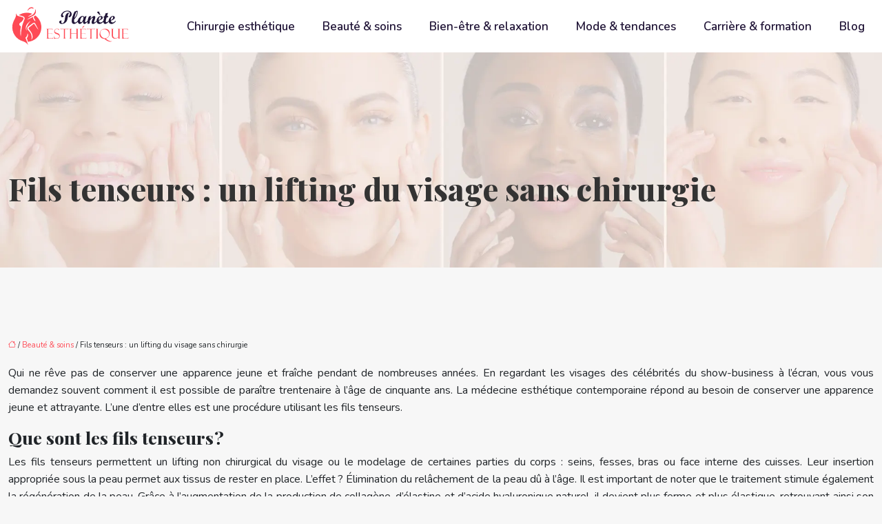

--- FILE ---
content_type: text/html; charset=UTF-8
request_url: https://www.planete-esthetique.com/fils-tenseurs-un-lifting-du-visage-sans-chirurgie/
body_size: 10634
content:
<!DOCTYPE html>
<html lang="fr-FR">
<head>
<meta charset="UTF-8" />
<meta name="viewport" content="width=device-width">
<link rel="shortcut icon" href="/wp-content/uploads/2021/11/planete-esthetique-FAVICON-03.svg" />
<script type="application/ld+json">
{
    "@context": "https://schema.org",
    "@graph": [
        {
            "@type": "WebSite",
            "@id": "https://www.planete-esthetique.com#website",
            "url": "https://www.planete-esthetique.com",
            "inLanguage": "fr-FR",
            "publisher": {
                "@id": "https://www.planete-esthetique.com#organization"
            }
        },
        {
            "@type": "Organization",
            "@id": "https://www.planete-esthetique.com#organization",
            "url": "https://www.planete-esthetique.com",
            "logo": {
                "@type": "ImageObject",
                "@id": "https://www.planete-esthetique.com#logo",
                "url": "https://www.planete-esthetique.com/wp-content/uploads/2021/11/planete-esthetique-LOGO-01.svg"
            }
        },
        {
            "@type": "Person",
            "@id": "https://www.planete-esthetique.com/author/web-et-referenc#person",
            "name": "admin",
            "jobTitle": "Rédaction Web",
            "url": "https://www.planete-esthetique.com/author/web-et-referenc",
            "worksFor": {
                "@id": "https://www.planete-esthetique.com#organization"
            },
            "image": {
                "@type": "ImageObject",
                "url": ""
            }
        },
        {
            "@type": "WebPage",
            "@id": "https://www.planete-esthetique.com/fils-tenseurs-un-lifting-du-visage-sans-chirurgie/#webpage",
            "url": "https://www.planete-esthetique.com/fils-tenseurs-un-lifting-du-visage-sans-chirurgie/",
            "isPartOf": {
                "@id": "https://www.planete-esthetique.com#website"
            },
            "breadcrumb": {
                "@id": "https://www.planete-esthetique.com/fils-tenseurs-un-lifting-du-visage-sans-chirurgie/#breadcrumb"
            },
            "inLanguage": "fr_FR"
        },
        {
            "@type": "Article",
            "@id": "https://www.planete-esthetique.com/fils-tenseurs-un-lifting-du-visage-sans-chirurgie/#article",
            "headline": "Fils tenseurs : un lifting du visage sans chirurgie",
            "mainEntityOfPage": {
                "@id": "https://www.planete-esthetique.com/fils-tenseurs-un-lifting-du-visage-sans-chirurgie/#webpage"
            },
            "wordCount": 452,
            "isAccessibleForFree": true,
            "articleSection": [
                "Beauté &amp; soins"
            ],
            "datePublished": "2021-11-02T13:15:21+00:00",
            "author": {
                "@id": "https://www.planete-esthetique.com/author/web-et-referenc#person"
            },
            "publisher": {
                "@id": "https://www.planete-esthetique.com#organization"
            },
            "inLanguage": "fr-FR"
        },
        {
            "@type": "BreadcrumbList",
            "@id": "https://www.planete-esthetique.com/fils-tenseurs-un-lifting-du-visage-sans-chirurgie/#breadcrumb",
            "itemListElement": [
                {
                    "@type": "ListItem",
                    "position": 1,
                    "name": "Accueil",
                    "item": "https://www.planete-esthetique.com/"
                },
                {
                    "@type": "ListItem",
                    "position": 2,
                    "name": "Beauté &amp; soins",
                    "item": "https://www.planete-esthetique.com/beaute-soins/"
                },
                {
                    "@type": "ListItem",
                    "position": 3,
                    "name": "Fils tenseurs : un lifting du visage sans chirurgie",
                    "item": "https://www.planete-esthetique.com/fils-tenseurs-un-lifting-du-visage-sans-chirurgie/"
                }
            ]
        }
    ]
}</script>
<meta name='robots' content='max-image-preview:large' />
<title>Médecine esthétique : le traitement par fils tenseurs</title><meta name="description" content="Le fils tenseurs est une invention révolutionnaire qui rend les traitements de rajeunissement peu invasifs encore plus efficaces et presque indolores. "><link rel="alternate" title="oEmbed (JSON)" type="application/json+oembed" href="https://www.planete-esthetique.com/wp-json/oembed/1.0/embed?url=https%3A%2F%2Fwww.planete-esthetique.com%2Ffils-tenseurs-un-lifting-du-visage-sans-chirurgie%2F" />
<link rel="alternate" title="oEmbed (XML)" type="text/xml+oembed" href="https://www.planete-esthetique.com/wp-json/oembed/1.0/embed?url=https%3A%2F%2Fwww.planete-esthetique.com%2Ffils-tenseurs-un-lifting-du-visage-sans-chirurgie%2F&#038;format=xml" />
<style id='wp-img-auto-sizes-contain-inline-css' type='text/css'>
img:is([sizes=auto i],[sizes^="auto," i]){contain-intrinsic-size:3000px 1500px}
/*# sourceURL=wp-img-auto-sizes-contain-inline-css */
</style>
<style id='wp-block-library-inline-css' type='text/css'>
:root{--wp-block-synced-color:#7a00df;--wp-block-synced-color--rgb:122,0,223;--wp-bound-block-color:var(--wp-block-synced-color);--wp-editor-canvas-background:#ddd;--wp-admin-theme-color:#007cba;--wp-admin-theme-color--rgb:0,124,186;--wp-admin-theme-color-darker-10:#006ba1;--wp-admin-theme-color-darker-10--rgb:0,107,160.5;--wp-admin-theme-color-darker-20:#005a87;--wp-admin-theme-color-darker-20--rgb:0,90,135;--wp-admin-border-width-focus:2px}@media (min-resolution:192dpi){:root{--wp-admin-border-width-focus:1.5px}}.wp-element-button{cursor:pointer}:root .has-very-light-gray-background-color{background-color:#eee}:root .has-very-dark-gray-background-color{background-color:#313131}:root .has-very-light-gray-color{color:#eee}:root .has-very-dark-gray-color{color:#313131}:root .has-vivid-green-cyan-to-vivid-cyan-blue-gradient-background{background:linear-gradient(135deg,#00d084,#0693e3)}:root .has-purple-crush-gradient-background{background:linear-gradient(135deg,#34e2e4,#4721fb 50%,#ab1dfe)}:root .has-hazy-dawn-gradient-background{background:linear-gradient(135deg,#faaca8,#dad0ec)}:root .has-subdued-olive-gradient-background{background:linear-gradient(135deg,#fafae1,#67a671)}:root .has-atomic-cream-gradient-background{background:linear-gradient(135deg,#fdd79a,#004a59)}:root .has-nightshade-gradient-background{background:linear-gradient(135deg,#330968,#31cdcf)}:root .has-midnight-gradient-background{background:linear-gradient(135deg,#020381,#2874fc)}:root{--wp--preset--font-size--normal:16px;--wp--preset--font-size--huge:42px}.has-regular-font-size{font-size:1em}.has-larger-font-size{font-size:2.625em}.has-normal-font-size{font-size:var(--wp--preset--font-size--normal)}.has-huge-font-size{font-size:var(--wp--preset--font-size--huge)}.has-text-align-center{text-align:center}.has-text-align-left{text-align:left}.has-text-align-right{text-align:right}.has-fit-text{white-space:nowrap!important}#end-resizable-editor-section{display:none}.aligncenter{clear:both}.items-justified-left{justify-content:flex-start}.items-justified-center{justify-content:center}.items-justified-right{justify-content:flex-end}.items-justified-space-between{justify-content:space-between}.screen-reader-text{border:0;clip-path:inset(50%);height:1px;margin:-1px;overflow:hidden;padding:0;position:absolute;width:1px;word-wrap:normal!important}.screen-reader-text:focus{background-color:#ddd;clip-path:none;color:#444;display:block;font-size:1em;height:auto;left:5px;line-height:normal;padding:15px 23px 14px;text-decoration:none;top:5px;width:auto;z-index:100000}html :where(.has-border-color){border-style:solid}html :where([style*=border-top-color]){border-top-style:solid}html :where([style*=border-right-color]){border-right-style:solid}html :where([style*=border-bottom-color]){border-bottom-style:solid}html :where([style*=border-left-color]){border-left-style:solid}html :where([style*=border-width]){border-style:solid}html :where([style*=border-top-width]){border-top-style:solid}html :where([style*=border-right-width]){border-right-style:solid}html :where([style*=border-bottom-width]){border-bottom-style:solid}html :where([style*=border-left-width]){border-left-style:solid}html :where(img[class*=wp-image-]){height:auto;max-width:100%}:where(figure){margin:0 0 1em}html :where(.is-position-sticky){--wp-admin--admin-bar--position-offset:var(--wp-admin--admin-bar--height,0px)}@media screen and (max-width:600px){html :where(.is-position-sticky){--wp-admin--admin-bar--position-offset:0px}}

/*# sourceURL=wp-block-library-inline-css */
</style><style id='global-styles-inline-css' type='text/css'>
:root{--wp--preset--aspect-ratio--square: 1;--wp--preset--aspect-ratio--4-3: 4/3;--wp--preset--aspect-ratio--3-4: 3/4;--wp--preset--aspect-ratio--3-2: 3/2;--wp--preset--aspect-ratio--2-3: 2/3;--wp--preset--aspect-ratio--16-9: 16/9;--wp--preset--aspect-ratio--9-16: 9/16;--wp--preset--color--black: #000000;--wp--preset--color--cyan-bluish-gray: #abb8c3;--wp--preset--color--white: #ffffff;--wp--preset--color--pale-pink: #f78da7;--wp--preset--color--vivid-red: #cf2e2e;--wp--preset--color--luminous-vivid-orange: #ff6900;--wp--preset--color--luminous-vivid-amber: #fcb900;--wp--preset--color--light-green-cyan: #7bdcb5;--wp--preset--color--vivid-green-cyan: #00d084;--wp--preset--color--pale-cyan-blue: #8ed1fc;--wp--preset--color--vivid-cyan-blue: #0693e3;--wp--preset--color--vivid-purple: #9b51e0;--wp--preset--color--base: #f9f9f9;--wp--preset--color--base-2: #ffffff;--wp--preset--color--contrast: #111111;--wp--preset--color--contrast-2: #636363;--wp--preset--color--contrast-3: #A4A4A4;--wp--preset--color--accent: #cfcabe;--wp--preset--color--accent-2: #c2a990;--wp--preset--color--accent-3: #d8613c;--wp--preset--color--accent-4: #b1c5a4;--wp--preset--color--accent-5: #b5bdbc;--wp--preset--gradient--vivid-cyan-blue-to-vivid-purple: linear-gradient(135deg,rgb(6,147,227) 0%,rgb(155,81,224) 100%);--wp--preset--gradient--light-green-cyan-to-vivid-green-cyan: linear-gradient(135deg,rgb(122,220,180) 0%,rgb(0,208,130) 100%);--wp--preset--gradient--luminous-vivid-amber-to-luminous-vivid-orange: linear-gradient(135deg,rgb(252,185,0) 0%,rgb(255,105,0) 100%);--wp--preset--gradient--luminous-vivid-orange-to-vivid-red: linear-gradient(135deg,rgb(255,105,0) 0%,rgb(207,46,46) 100%);--wp--preset--gradient--very-light-gray-to-cyan-bluish-gray: linear-gradient(135deg,rgb(238,238,238) 0%,rgb(169,184,195) 100%);--wp--preset--gradient--cool-to-warm-spectrum: linear-gradient(135deg,rgb(74,234,220) 0%,rgb(151,120,209) 20%,rgb(207,42,186) 40%,rgb(238,44,130) 60%,rgb(251,105,98) 80%,rgb(254,248,76) 100%);--wp--preset--gradient--blush-light-purple: linear-gradient(135deg,rgb(255,206,236) 0%,rgb(152,150,240) 100%);--wp--preset--gradient--blush-bordeaux: linear-gradient(135deg,rgb(254,205,165) 0%,rgb(254,45,45) 50%,rgb(107,0,62) 100%);--wp--preset--gradient--luminous-dusk: linear-gradient(135deg,rgb(255,203,112) 0%,rgb(199,81,192) 50%,rgb(65,88,208) 100%);--wp--preset--gradient--pale-ocean: linear-gradient(135deg,rgb(255,245,203) 0%,rgb(182,227,212) 50%,rgb(51,167,181) 100%);--wp--preset--gradient--electric-grass: linear-gradient(135deg,rgb(202,248,128) 0%,rgb(113,206,126) 100%);--wp--preset--gradient--midnight: linear-gradient(135deg,rgb(2,3,129) 0%,rgb(40,116,252) 100%);--wp--preset--gradient--gradient-1: linear-gradient(to bottom, #cfcabe 0%, #F9F9F9 100%);--wp--preset--gradient--gradient-2: linear-gradient(to bottom, #C2A990 0%, #F9F9F9 100%);--wp--preset--gradient--gradient-3: linear-gradient(to bottom, #D8613C 0%, #F9F9F9 100%);--wp--preset--gradient--gradient-4: linear-gradient(to bottom, #B1C5A4 0%, #F9F9F9 100%);--wp--preset--gradient--gradient-5: linear-gradient(to bottom, #B5BDBC 0%, #F9F9F9 100%);--wp--preset--gradient--gradient-6: linear-gradient(to bottom, #A4A4A4 0%, #F9F9F9 100%);--wp--preset--gradient--gradient-7: linear-gradient(to bottom, #cfcabe 50%, #F9F9F9 50%);--wp--preset--gradient--gradient-8: linear-gradient(to bottom, #C2A990 50%, #F9F9F9 50%);--wp--preset--gradient--gradient-9: linear-gradient(to bottom, #D8613C 50%, #F9F9F9 50%);--wp--preset--gradient--gradient-10: linear-gradient(to bottom, #B1C5A4 50%, #F9F9F9 50%);--wp--preset--gradient--gradient-11: linear-gradient(to bottom, #B5BDBC 50%, #F9F9F9 50%);--wp--preset--gradient--gradient-12: linear-gradient(to bottom, #A4A4A4 50%, #F9F9F9 50%);--wp--preset--font-size--small: 13px;--wp--preset--font-size--medium: 20px;--wp--preset--font-size--large: 36px;--wp--preset--font-size--x-large: 42px;--wp--preset--spacing--20: min(1.5rem, 2vw);--wp--preset--spacing--30: min(2.5rem, 3vw);--wp--preset--spacing--40: min(4rem, 5vw);--wp--preset--spacing--50: min(6.5rem, 8vw);--wp--preset--spacing--60: min(10.5rem, 13vw);--wp--preset--spacing--70: 3.38rem;--wp--preset--spacing--80: 5.06rem;--wp--preset--spacing--10: 1rem;--wp--preset--shadow--natural: 6px 6px 9px rgba(0, 0, 0, 0.2);--wp--preset--shadow--deep: 12px 12px 50px rgba(0, 0, 0, 0.4);--wp--preset--shadow--sharp: 6px 6px 0px rgba(0, 0, 0, 0.2);--wp--preset--shadow--outlined: 6px 6px 0px -3px rgb(255, 255, 255), 6px 6px rgb(0, 0, 0);--wp--preset--shadow--crisp: 6px 6px 0px rgb(0, 0, 0);}:root { --wp--style--global--content-size: 1320px;--wp--style--global--wide-size: 1920px; }:where(body) { margin: 0; }.wp-site-blocks { padding-top: var(--wp--style--root--padding-top); padding-bottom: var(--wp--style--root--padding-bottom); }.has-global-padding { padding-right: var(--wp--style--root--padding-right); padding-left: var(--wp--style--root--padding-left); }.has-global-padding > .alignfull { margin-right: calc(var(--wp--style--root--padding-right) * -1); margin-left: calc(var(--wp--style--root--padding-left) * -1); }.has-global-padding :where(:not(.alignfull.is-layout-flow) > .has-global-padding:not(.wp-block-block, .alignfull)) { padding-right: 0; padding-left: 0; }.has-global-padding :where(:not(.alignfull.is-layout-flow) > .has-global-padding:not(.wp-block-block, .alignfull)) > .alignfull { margin-left: 0; margin-right: 0; }.wp-site-blocks > .alignleft { float: left; margin-right: 2em; }.wp-site-blocks > .alignright { float: right; margin-left: 2em; }.wp-site-blocks > .aligncenter { justify-content: center; margin-left: auto; margin-right: auto; }:where(.wp-site-blocks) > * { margin-block-start: 1.2rem; margin-block-end: 0; }:where(.wp-site-blocks) > :first-child { margin-block-start: 0; }:where(.wp-site-blocks) > :last-child { margin-block-end: 0; }:root { --wp--style--block-gap: 1.2rem; }:root :where(.is-layout-flow) > :first-child{margin-block-start: 0;}:root :where(.is-layout-flow) > :last-child{margin-block-end: 0;}:root :where(.is-layout-flow) > *{margin-block-start: 1.2rem;margin-block-end: 0;}:root :where(.is-layout-constrained) > :first-child{margin-block-start: 0;}:root :where(.is-layout-constrained) > :last-child{margin-block-end: 0;}:root :where(.is-layout-constrained) > *{margin-block-start: 1.2rem;margin-block-end: 0;}:root :where(.is-layout-flex){gap: 1.2rem;}:root :where(.is-layout-grid){gap: 1.2rem;}.is-layout-flow > .alignleft{float: left;margin-inline-start: 0;margin-inline-end: 2em;}.is-layout-flow > .alignright{float: right;margin-inline-start: 2em;margin-inline-end: 0;}.is-layout-flow > .aligncenter{margin-left: auto !important;margin-right: auto !important;}.is-layout-constrained > .alignleft{float: left;margin-inline-start: 0;margin-inline-end: 2em;}.is-layout-constrained > .alignright{float: right;margin-inline-start: 2em;margin-inline-end: 0;}.is-layout-constrained > .aligncenter{margin-left: auto !important;margin-right: auto !important;}.is-layout-constrained > :where(:not(.alignleft):not(.alignright):not(.alignfull)){max-width: var(--wp--style--global--content-size);margin-left: auto !important;margin-right: auto !important;}.is-layout-constrained > .alignwide{max-width: var(--wp--style--global--wide-size);}body .is-layout-flex{display: flex;}.is-layout-flex{flex-wrap: wrap;align-items: center;}.is-layout-flex > :is(*, div){margin: 0;}body .is-layout-grid{display: grid;}.is-layout-grid > :is(*, div){margin: 0;}body{--wp--style--root--padding-top: 0px;--wp--style--root--padding-right: var(--wp--preset--spacing--50);--wp--style--root--padding-bottom: 0px;--wp--style--root--padding-left: var(--wp--preset--spacing--50);}a:where(:not(.wp-element-button)){text-decoration: underline;}:root :where(a:where(:not(.wp-element-button)):hover){text-decoration: none;}:root :where(.wp-element-button, .wp-block-button__link){background-color: var(--wp--preset--color--contrast);border-radius: .33rem;border-color: var(--wp--preset--color--contrast);border-width: 0;color: var(--wp--preset--color--base);font-family: inherit;font-size: var(--wp--preset--font-size--small);font-style: normal;font-weight: 500;letter-spacing: inherit;line-height: inherit;padding-top: 0.6rem;padding-right: 1rem;padding-bottom: 0.6rem;padding-left: 1rem;text-decoration: none;text-transform: inherit;}:root :where(.wp-element-button:hover, .wp-block-button__link:hover){background-color: var(--wp--preset--color--contrast-2);border-color: var(--wp--preset--color--contrast-2);color: var(--wp--preset--color--base);}:root :where(.wp-element-button:focus, .wp-block-button__link:focus){background-color: var(--wp--preset--color--contrast-2);border-color: var(--wp--preset--color--contrast-2);color: var(--wp--preset--color--base);outline-color: var(--wp--preset--color--contrast);outline-offset: 2px;outline-style: dotted;outline-width: 1px;}:root :where(.wp-element-button:active, .wp-block-button__link:active){background-color: var(--wp--preset--color--contrast);color: var(--wp--preset--color--base);}:root :where(.wp-element-caption, .wp-block-audio figcaption, .wp-block-embed figcaption, .wp-block-gallery figcaption, .wp-block-image figcaption, .wp-block-table figcaption, .wp-block-video figcaption){color: var(--wp--preset--color--contrast-2);font-family: var(--wp--preset--font-family--body);font-size: 0.8rem;}.has-black-color{color: var(--wp--preset--color--black) !important;}.has-cyan-bluish-gray-color{color: var(--wp--preset--color--cyan-bluish-gray) !important;}.has-white-color{color: var(--wp--preset--color--white) !important;}.has-pale-pink-color{color: var(--wp--preset--color--pale-pink) !important;}.has-vivid-red-color{color: var(--wp--preset--color--vivid-red) !important;}.has-luminous-vivid-orange-color{color: var(--wp--preset--color--luminous-vivid-orange) !important;}.has-luminous-vivid-amber-color{color: var(--wp--preset--color--luminous-vivid-amber) !important;}.has-light-green-cyan-color{color: var(--wp--preset--color--light-green-cyan) !important;}.has-vivid-green-cyan-color{color: var(--wp--preset--color--vivid-green-cyan) !important;}.has-pale-cyan-blue-color{color: var(--wp--preset--color--pale-cyan-blue) !important;}.has-vivid-cyan-blue-color{color: var(--wp--preset--color--vivid-cyan-blue) !important;}.has-vivid-purple-color{color: var(--wp--preset--color--vivid-purple) !important;}.has-base-color{color: var(--wp--preset--color--base) !important;}.has-base-2-color{color: var(--wp--preset--color--base-2) !important;}.has-contrast-color{color: var(--wp--preset--color--contrast) !important;}.has-contrast-2-color{color: var(--wp--preset--color--contrast-2) !important;}.has-contrast-3-color{color: var(--wp--preset--color--contrast-3) !important;}.has-accent-color{color: var(--wp--preset--color--accent) !important;}.has-accent-2-color{color: var(--wp--preset--color--accent-2) !important;}.has-accent-3-color{color: var(--wp--preset--color--accent-3) !important;}.has-accent-4-color{color: var(--wp--preset--color--accent-4) !important;}.has-accent-5-color{color: var(--wp--preset--color--accent-5) !important;}.has-black-background-color{background-color: var(--wp--preset--color--black) !important;}.has-cyan-bluish-gray-background-color{background-color: var(--wp--preset--color--cyan-bluish-gray) !important;}.has-white-background-color{background-color: var(--wp--preset--color--white) !important;}.has-pale-pink-background-color{background-color: var(--wp--preset--color--pale-pink) !important;}.has-vivid-red-background-color{background-color: var(--wp--preset--color--vivid-red) !important;}.has-luminous-vivid-orange-background-color{background-color: var(--wp--preset--color--luminous-vivid-orange) !important;}.has-luminous-vivid-amber-background-color{background-color: var(--wp--preset--color--luminous-vivid-amber) !important;}.has-light-green-cyan-background-color{background-color: var(--wp--preset--color--light-green-cyan) !important;}.has-vivid-green-cyan-background-color{background-color: var(--wp--preset--color--vivid-green-cyan) !important;}.has-pale-cyan-blue-background-color{background-color: var(--wp--preset--color--pale-cyan-blue) !important;}.has-vivid-cyan-blue-background-color{background-color: var(--wp--preset--color--vivid-cyan-blue) !important;}.has-vivid-purple-background-color{background-color: var(--wp--preset--color--vivid-purple) !important;}.has-base-background-color{background-color: var(--wp--preset--color--base) !important;}.has-base-2-background-color{background-color: var(--wp--preset--color--base-2) !important;}.has-contrast-background-color{background-color: var(--wp--preset--color--contrast) !important;}.has-contrast-2-background-color{background-color: var(--wp--preset--color--contrast-2) !important;}.has-contrast-3-background-color{background-color: var(--wp--preset--color--contrast-3) !important;}.has-accent-background-color{background-color: var(--wp--preset--color--accent) !important;}.has-accent-2-background-color{background-color: var(--wp--preset--color--accent-2) !important;}.has-accent-3-background-color{background-color: var(--wp--preset--color--accent-3) !important;}.has-accent-4-background-color{background-color: var(--wp--preset--color--accent-4) !important;}.has-accent-5-background-color{background-color: var(--wp--preset--color--accent-5) !important;}.has-black-border-color{border-color: var(--wp--preset--color--black) !important;}.has-cyan-bluish-gray-border-color{border-color: var(--wp--preset--color--cyan-bluish-gray) !important;}.has-white-border-color{border-color: var(--wp--preset--color--white) !important;}.has-pale-pink-border-color{border-color: var(--wp--preset--color--pale-pink) !important;}.has-vivid-red-border-color{border-color: var(--wp--preset--color--vivid-red) !important;}.has-luminous-vivid-orange-border-color{border-color: var(--wp--preset--color--luminous-vivid-orange) !important;}.has-luminous-vivid-amber-border-color{border-color: var(--wp--preset--color--luminous-vivid-amber) !important;}.has-light-green-cyan-border-color{border-color: var(--wp--preset--color--light-green-cyan) !important;}.has-vivid-green-cyan-border-color{border-color: var(--wp--preset--color--vivid-green-cyan) !important;}.has-pale-cyan-blue-border-color{border-color: var(--wp--preset--color--pale-cyan-blue) !important;}.has-vivid-cyan-blue-border-color{border-color: var(--wp--preset--color--vivid-cyan-blue) !important;}.has-vivid-purple-border-color{border-color: var(--wp--preset--color--vivid-purple) !important;}.has-base-border-color{border-color: var(--wp--preset--color--base) !important;}.has-base-2-border-color{border-color: var(--wp--preset--color--base-2) !important;}.has-contrast-border-color{border-color: var(--wp--preset--color--contrast) !important;}.has-contrast-2-border-color{border-color: var(--wp--preset--color--contrast-2) !important;}.has-contrast-3-border-color{border-color: var(--wp--preset--color--contrast-3) !important;}.has-accent-border-color{border-color: var(--wp--preset--color--accent) !important;}.has-accent-2-border-color{border-color: var(--wp--preset--color--accent-2) !important;}.has-accent-3-border-color{border-color: var(--wp--preset--color--accent-3) !important;}.has-accent-4-border-color{border-color: var(--wp--preset--color--accent-4) !important;}.has-accent-5-border-color{border-color: var(--wp--preset--color--accent-5) !important;}.has-vivid-cyan-blue-to-vivid-purple-gradient-background{background: var(--wp--preset--gradient--vivid-cyan-blue-to-vivid-purple) !important;}.has-light-green-cyan-to-vivid-green-cyan-gradient-background{background: var(--wp--preset--gradient--light-green-cyan-to-vivid-green-cyan) !important;}.has-luminous-vivid-amber-to-luminous-vivid-orange-gradient-background{background: var(--wp--preset--gradient--luminous-vivid-amber-to-luminous-vivid-orange) !important;}.has-luminous-vivid-orange-to-vivid-red-gradient-background{background: var(--wp--preset--gradient--luminous-vivid-orange-to-vivid-red) !important;}.has-very-light-gray-to-cyan-bluish-gray-gradient-background{background: var(--wp--preset--gradient--very-light-gray-to-cyan-bluish-gray) !important;}.has-cool-to-warm-spectrum-gradient-background{background: var(--wp--preset--gradient--cool-to-warm-spectrum) !important;}.has-blush-light-purple-gradient-background{background: var(--wp--preset--gradient--blush-light-purple) !important;}.has-blush-bordeaux-gradient-background{background: var(--wp--preset--gradient--blush-bordeaux) !important;}.has-luminous-dusk-gradient-background{background: var(--wp--preset--gradient--luminous-dusk) !important;}.has-pale-ocean-gradient-background{background: var(--wp--preset--gradient--pale-ocean) !important;}.has-electric-grass-gradient-background{background: var(--wp--preset--gradient--electric-grass) !important;}.has-midnight-gradient-background{background: var(--wp--preset--gradient--midnight) !important;}.has-gradient-1-gradient-background{background: var(--wp--preset--gradient--gradient-1) !important;}.has-gradient-2-gradient-background{background: var(--wp--preset--gradient--gradient-2) !important;}.has-gradient-3-gradient-background{background: var(--wp--preset--gradient--gradient-3) !important;}.has-gradient-4-gradient-background{background: var(--wp--preset--gradient--gradient-4) !important;}.has-gradient-5-gradient-background{background: var(--wp--preset--gradient--gradient-5) !important;}.has-gradient-6-gradient-background{background: var(--wp--preset--gradient--gradient-6) !important;}.has-gradient-7-gradient-background{background: var(--wp--preset--gradient--gradient-7) !important;}.has-gradient-8-gradient-background{background: var(--wp--preset--gradient--gradient-8) !important;}.has-gradient-9-gradient-background{background: var(--wp--preset--gradient--gradient-9) !important;}.has-gradient-10-gradient-background{background: var(--wp--preset--gradient--gradient-10) !important;}.has-gradient-11-gradient-background{background: var(--wp--preset--gradient--gradient-11) !important;}.has-gradient-12-gradient-background{background: var(--wp--preset--gradient--gradient-12) !important;}.has-small-font-size{font-size: var(--wp--preset--font-size--small) !important;}.has-medium-font-size{font-size: var(--wp--preset--font-size--medium) !important;}.has-large-font-size{font-size: var(--wp--preset--font-size--large) !important;}.has-x-large-font-size{font-size: var(--wp--preset--font-size--x-large) !important;}
/*# sourceURL=global-styles-inline-css */
</style>

<link rel='stylesheet' id='default-css' href='https://www.planete-esthetique.com/wp-content/themes/factory-templates-4/style.css?ver=5e8ee67016233af77927fd6b7be8be25' type='text/css' media='all' />
<link rel='stylesheet' id='bootstrap5-css' href='https://www.planete-esthetique.com/wp-content/themes/factory-templates-4/css/bootstrap.min.css?ver=5e8ee67016233af77927fd6b7be8be25' type='text/css' media='all' />
<link rel='stylesheet' id='bootstrap-icon-css' href='https://www.planete-esthetique.com/wp-content/themes/factory-templates-4/css/bootstrap-icons.css?ver=5e8ee67016233af77927fd6b7be8be25' type='text/css' media='all' />
<link rel='stylesheet' id='global-css' href='https://www.planete-esthetique.com/wp-content/themes/factory-templates-4/css/global.css?ver=5e8ee67016233af77927fd6b7be8be25' type='text/css' media='all' />
<link rel='stylesheet' id='light-theme-css' href='https://www.planete-esthetique.com/wp-content/themes/factory-templates-4/css/light.css?ver=5e8ee67016233af77927fd6b7be8be25' type='text/css' media='all' />
<script type="text/javascript" src="https://code.jquery.com/jquery-3.2.1.min.js?ver=5e8ee67016233af77927fd6b7be8be25" id="jquery3.2.1-js"></script>
<script type="text/javascript" src="https://www.planete-esthetique.com/wp-content/themes/factory-templates-4/js/fn.js?ver=5e8ee67016233af77927fd6b7be8be25" id="default_script-js"></script>
<link rel="https://api.w.org/" href="https://www.planete-esthetique.com/wp-json/" /><link rel="alternate" title="JSON" type="application/json" href="https://www.planete-esthetique.com/wp-json/wp/v2/posts/271" /><link rel="EditURI" type="application/rsd+xml" title="RSD" href="https://www.planete-esthetique.com/xmlrpc.php?rsd" />
<link rel="canonical" href="https://www.planete-esthetique.com/fils-tenseurs-un-lifting-du-visage-sans-chirurgie/" />
<link rel='shortlink' href='https://www.planete-esthetique.com/?p=271' />
 
<meta name="google-site-verification" content="_NPfQkVk44fBfqdXtQdsDpJ6LoPM59o5jGob6udmxkw" />
<meta name="google-site-verification" content="Bwapbhr41YzTmYW29R5-JsnT59TM-DASAEojG1kCV9g" />
<link rel="preconnect" href="https://fonts.googleapis.com">
<link rel="preconnect" href="https://fonts.gstatic.com" crossorigin>
<link href="https://fonts.googleapis.com/css2?family=Nunito:wght@400;600&family=Playfair+Display:wght@800&display=swap" rel="stylesheet">
 
<style type="text/css">
.default_color_background,.menu-bars{background-color : #221638 }.default_color_text,a,h1 span,h2 span,h3 span,h4 span,h5 span,h6 span{color :#221638 }.navigation li a,.navigation li.disabled,.navigation li.active a,.owl-dots .owl-dot.active span,.owl-dots .owl-dot:hover span{background-color: #221638;}
.block-spc{border-color:#221638}
.page-content a{color : #fe4a55 }.page-content a:hover{color : #4cb4d4 }.home .body-content a{color : #fe4a55 }.home .body-content a:hover{color : #4cb4d4 }.col-menu,.main-navigation{background-color:#ffffff;}.main-navigation nav li{padding:0px 10px;}.main-navigation.scrolled{background-color:#ffffff;}.main-navigation {-webkit-box-shadow: 0 2px 13px 0 rgba(0, 0, 0, .1);-moz-box-shadow: 0 2px 13px 0 rgba(0, 0, 0, .1);box-shadow: 0 2px 13px 0 rgba(0, 0, 0, .1);}
.main-navigation .logo-main{height: auto;}.main-navigation  .logo-sticky{height: auto;}.main-navigation .sub-menu{background-color: #ffffff;}nav li a{font-size:17px;}nav li a{color:#221638!important;}nav li:hover > a,.current-menu-item > a{color:#fe4a55!important;}.scrolled nav li a{color:#221638!important;}.scrolled nav li:hover a,.scrolled .current-menu-item a{color:#fe4a55!important;}.sub-menu a{color:#221638!important;}.archive h1{color:#221638!important;}.category .subheader,.single .subheader{padding:170px 0px 80px 0px }.archive h1{text-align:left!important;} .archive h2,.cat-description h2{font-size:25px} .archive h2 a,.cat-description h2{color:#333333!important;}.archive .readmore{background-color:#fe4a55;}.archive .readmore{color:#ffffff;}.archive .readmore:hover{background-color:#221638;}.archive .readmore:hover{color:#ffffff;}.archive .readmore{padding:10px 18px;;}.single h1{color:#333!important;} .single .post-content a{color:#fe4a55} .single .post-content a:hover{color:#4cb4d4}.single h1{text-align:left!important;}.single h1{font-size: 45px}.single h2{font-size: 25px}.single h3{font-size: 21px}.single h4{font-size: 18px}.single h5{font-size: 16px}.single h6{font-size: 14px}footer{background-position:top } #back_to_top{background-color:#F5F7FA;}#back_to_top i, #back_to_top svg{color:#626262;} footer{padding:100px 0 0px} </style>
<style>:root {
    --color-primary: #221638;
    --color-primary-light: #2c1c48;
    --color-primary-dark: #170f27;
    --color-primary-hover: #1e1332;
    --color-primary-muted: #362359;
            --color-background: #fff;
    --color-text: #ffffff;
} </style>
<style id="custom-st" type="text/css">
body{font-family:Nunito;font-size:16px;font-weight:400;line-height:25px;}body:not(.home){background:#f7f7f7 !important;}nav li a{font-weight:700;}h1,h2,h3,h4,h5,h6{font-family:"Playfair Display",serif;}.slider-rotate-img img{margin-top:-10em;-webkit-animation-name:rotateme;animation-name:rotateme;-webkit-animation-duration:50s;animation-duration:50s;-webkit-animation-iteration-count:infinite;animation-iteration-count:infinite;-webkit-animation-timing-function:linear;animation-timing-function:linear;}@-webkit-keyframes rotateme{from{-webkit-transform:rotate(0);transform:rotate(0);}to{-webkit-transform:rotate(360deg);transform:rotate(360deg);}}@keyframes rotateme{from{-webkit-transform:rotate(0);transform:rotate(0);}to{-webkit-transform:rotate(360deg);transform:rotate(360deg);}}.slider-top-bottom-img{-webkit-animation:movebounce 5s linear infinite;animation:movebounce 5s linear infinite;}@-webkit-keyframes movebounce{0%{-webkit-transform:translateY(0);transform:translateY(0);}50%{-webkit-transform:translateY(20px);transform:translateY(20px);}100%{-webkit-transform:translateY(0);transform:translateY(0);}}.single-training-box{position:relative;z-index:1;}.single-training-box::before{background-color:#f5f7fa;position:absolute;top:-55%;left:-5%;width:110%;height:100%;content:'';z-index:-1;border-radius:50%;}.bloc2{position:relative;z-index:9;}.Bblocv{position:relative;z-index:9;}.bg-img{position:relative;bottom:-8em;right:1em;}.checklistA{list-style:none;padding:0;margin:0;}.checklistA li{display:flex;align-items:center;margin-bottom:10px;font-family:'Nunito',sans-serif;font-size:16px;color:#4cb4d4;}.checklistA li::before{content:'✔';font-size:14px;color:#fff;margin-right:10px;background:#4cb4d4;padding:4px 11px;border-radius:40px;}.experience-image{position:relative;z-index:1;text-align:center;padding-top:35px;padding-left:35px;}.experience-image::before{content:'';position:absolute;background-color:#fe4a55;left:0;bottom:0;z-index:-1;right:0;top:0;margin-right:35px;}footer {color:#fff;}footer .footer-widget{color:#fff;font-weight:700;line-height:1.4em;border-bottom:none!important;}footer .footer-widget:after{content:'';position:relative;display:table;border-bottom:2px solid #e12454;width:40px;margin:20px 0;}footer .copyright{padding:30px;margin-top:40px;text-align:center;color:#fff;border-top:1px solid #2d2d2d;}.widget_sidebar .sidebar-widget{font-size:22px;border-bottom:0px solid;margin-bottom:15px;margin-top:21px;font-weight:700;}.widget-area{background-color:#fff;padding:20px;border-top:3px solid #fe4a55;}footer img {margin-bottom:20px;margin-top:20px;}@media(max-width:969px){.slider{margin-top:60px;padding-left:0px !important}.single-training-box::before{background-color:#f5f7fa08 !important;}.home h1{font-size:28px!important;}.home h2{font-size:25px !important;}.home h3{font-size:20px !important;}.category .subheader,.single .subheader{padding:60px 0px;}footer{padding:30px 20px 20px !important;}.left-right {padding-left:0px !important;padding-right:0px !important;}.slider-rotate-img img{margin-top:0em;}}</style>
</head> 

<body class="wp-singular post-template-default single single-post postid-271 single-format-standard wp-theme-factory-templates-4 catid-12" style="">

<div class="main-navigation  container-fluid is_sticky ">
<nav class="navbar navbar-expand-lg  container-xxl">

<a id="logo" href="https://www.planete-esthetique.com">
<img class="logo-main" src="/wp-content/uploads/2021/11/planete-esthetique-LOGO-01.svg"  width="auto"   height="auto"  alt="logo">
<img class="logo-sticky" src="/wp-content/uploads/2021/11/planete-esthetique-LOGO-01.svg" width="auto" height="auto" alt="logo"></a>

    <button class="navbar-toggler" type="button" data-bs-toggle="collapse" data-bs-target="#navbarSupportedContent" aria-controls="navbarSupportedContent" aria-expanded="false" aria-label="Toggle navigation">
      <span class="navbar-toggler-icon"><i class="bi bi-list"></i></span>
    </button>

    <div class="collapse navbar-collapse" id="navbarSupportedContent">

<ul id="main-menu" class="classic-menu navbar-nav ms-auto mb-2 mb-lg-0"><li id="menu-item-420" class="menu-item menu-item-type-taxonomy menu-item-object-category"><a href="https://www.planete-esthetique.com/chirurgie-esthetique/">Chirurgie esthétique</a></li>
<li id="menu-item-395" class="menu-item menu-item-type-taxonomy menu-item-object-category current-post-ancestor current-menu-parent current-post-parent"><a href="https://www.planete-esthetique.com/beaute-soins/">Beauté &amp; soins</a></li>
<li id="menu-item-396" class="menu-item menu-item-type-taxonomy menu-item-object-category"><a href="https://www.planete-esthetique.com/bien-etre-relaxation/">Bien-être &amp; relaxation</a></li>
<li id="menu-item-397" class="menu-item menu-item-type-taxonomy menu-item-object-category"><a href="https://www.planete-esthetique.com/mode-tendances/">Mode &amp; tendances</a></li>
<li id="menu-item-398" class="menu-item menu-item-type-taxonomy menu-item-object-category"><a href="https://www.planete-esthetique.com/carriere-formation/">Carrière &amp; formation</a></li>
<li id="menu-item-399" class="menu-item menu-item-type-taxonomy menu-item-object-category"><a href="https://www.planete-esthetique.com/blog/">Blog</a></li>
</ul>
</div>
</nav>
</div><!--menu-->
<div style="" class="body-content     ">
  

<div class="container-fluid subheader" style="background-position:top;background-image:url(/wp-content/uploads/2021/11/CATEGORIE.webp);background-color:#FDF2EC;">
<div id="mask" style=""></div>	
<div class="container-xxl"><h1 class="title">Fils tenseurs : un lifting du visage sans chirurgie</h1></div></div>



<div class="post-content container-xxl"> 


<div class="row">
<div class="  col-xxl-9  col-md-12">	



<div class="all-post-content">
<article>
<div style="font-size: 11px" class="breadcrumb"><a href="/"><i class="bi bi-house"></i></a>&nbsp;/&nbsp;<a href="https://www.planete-esthetique.com/beaute-soins/">Beauté &amp; soins</a>&nbsp;/&nbsp;Fils tenseurs : un lifting du visage sans chirurgie</div>
<div class="the-post">





<p>Qui ne rêve pas de conserver une apparence jeune et fraîche pendant de nombreuses années. En regardant les visages des célébrités du show-business à l’écran, vous vous demandez souvent comment il est possible de paraître trentenaire à l’âge de cinquante ans. La médecine esthétique contemporaine répond au besoin de conserver une apparence jeune et attrayante. L’une d’entre elles est une procédure utilisant les fils tenseurs.</p>
<h2>Que sont les fils tenseurs ?</h2>
<p>Les fils tenseurs permettent un lifting non chirurgical du visage ou le modelage de certaines parties du corps : seins, fesses, bras ou face interne des cuisses. Leur insertion appropriée sous la peau permet aux tissus de rester en place. L’effet ? Élimination du relâchement de la peau dû à l’âge. Il est important de noter que le traitement stimule également la régénération de la peau. Grâce à l’augmentation de la production de collagène, d’élastine et d’acide hyaluronique naturel, il devient plus ferme et plus élastique, retrouvant ainsi son aspect jeune.</p>
<h2>Qu’est-ce qui peut être amélioré grâce à l’utilisation de fils tenseurs ?</h2>
<p>Les fils tenseurs sont une bonne option pour les personnes de plus de 30 ans qui montrent les premiers signes de vieillissement, ainsi que pour les patients plus âgés qui souhaitent revitaliser leur peau. Chez les personnes d’un âge plus avancé, on utilise généralement à la fois des fils à crochets et à cônes et des fils tenseurs, dont les effets sont plus forts en raison de l’action mécanique supplémentaire. Les meilleurs effets sont obtenus par des méthodes combinées, consistant à utiliser à la fois des fils tenseurs et des fils solubles liftant, dont l’effet sera prolongé et renforcé par des fils d’or.</p>
<h2>À quoi ressemble le traitement du fils tenseurs ?</h2>
<p>La procédure d’implantation des fils est précédée d’une consultation spécialisée. Au cours de cet entretien, le médecin discute avec le patient de ses attentes et identifie les éventuelles contre-indications à la réalisation de l’intervention. La procédure en elle-même est assez simple, totalement sûre et pratiquement indolore. La seule gêne qui peut l’accompagner est une légère piqûre lors du perçage de la peau avec une aiguille. Au tout début, les endroits stratégiques où les fils seront introduits sont marqués. Ensuite, une anesthésie locale est administrée avec un médicament anesthésiant, la lignocaïne. L’étape suivante de la procédure consiste à introduire les fils dans le derme au moyen d’aiguilles ou de canules spéciales intégrées au fil. La durée de la procédure est variable. Tout dépend de la zone du corps soumise à la procédure de rajeunissement avec cette méthode, ainsi que de l’état initial et du résultat final attendu.</p>




</div>
</article>






</div>

</div>	


<div class="col-xxl-3 col-md-12">
<div class="sidebar">
<div class="widget-area">





<div class='widget_sidebar'><div class='sidebar-widget'>Derniers articles</div><div class='textwidget sidebar-ma'><div class="row mb-2"><div class="col-12"><a href="https://www.planete-esthetique.com/pourquoi-tous-les-chirurgiens-esthetiques-ne-se-valent-pas-a-paris/">Pourquoi tous les chirurgiens esthétiques ne se valent pas à Paris</a></div></div><div class="row mb-2"><div class="col-12"><a href="https://www.planete-esthetique.com/offrez-vous-une-experience-beaute-dans-un-centre-d-esthetique-a-grenoble/">Offrez-vous une expérience beauté dans un centre d&rsquo;esthétique à Grenoble</a></div></div><div class="row mb-2"><div class="col-12"><a href="https://www.planete-esthetique.com/hydrafacial-a-geneve-quels-resultats-attendre-apres-une-seule-seance/">Hydrafacial à Genève : quels résultats attendre après une seule séance ?</a></div></div><div class="row mb-2"><div class="col-12"><a href="https://www.planete-esthetique.com/comment-choisir-un-bon-praticien-pour-du-botox/">Comment choisir un bon praticien pour du botox ?</a></div></div><div class="row mb-2"><div class="col-12"><a href="https://www.planete-esthetique.com/comment-un-medecin-esthetique-peut-il-transformer-votre-apparence/">Comment un médecin esthétique peut-il transformer votre apparence ?</a></div></div></div></div></div><div class='widget_sidebar'><div class='sidebar-widget'>Articles similaires</div><div class='textwidget sidebar-ma'><div class="row mb-2"><div class="col-12"><a href="https://www.planete-esthetique.com/lefficacite-de-la-cryolipolyse-sur-les-graisses-de-la-cuisse/">L&rsquo;efficacité de la Cryolipolyse sur les graisses de la cuisse</a></div></div><div class="row mb-2"><div class="col-12"><a href="https://www.planete-esthetique.com/le-fil-de-remaillage-pour-raffermir-la-peau-sans-passer-par-le-bistouri/">Le fil de remaillage : pour raffermir la peau sans passer par le bistouri</a></div></div><div class="row mb-2"><div class="col-12"><a href="https://www.planete-esthetique.com/rides-comment-le-laser-fractionne-permet-de-les-eliminer/">Rides : comment le laser fractionné permet de les éliminer ?</a></div></div></div></div>
<style>
	.nav-post-cat .col-6 i{
		display: inline-block;
		position: absolute;
	}
	.nav-post-cat .col-6 a{
		position: relative;
	}
	.nav-post-cat .col-6:nth-child(1) a{
		padding-left: 18px;
		float: left;
	}
	.nav-post-cat .col-6:nth-child(1) i{
		left: 0;
	}
	.nav-post-cat .col-6:nth-child(2) a{
		padding-right: 18px;
		float: right;
	}
	.nav-post-cat .col-6:nth-child(2) i{
		transform: rotate(180deg);
		right: 0;
	}
	.nav-post-cat .col-6:nth-child(2){
		text-align: right;
	}
</style>



</div>
</div>
</div> </div>








</div>

</div><!--body-content-->

<footer class="container-fluid" style="background-color:#100F1F; ">
<div class="container-xxl">	
<div class="widgets">
<div class="row">
<div class="col-xxl-3 col-md-12">
<div class="widget_footer"><img width="1" height="1" src="https://www.planete-esthetique.com/wp-content/uploads/2021/11/planete-esthetique-LOGO-FOOTER.svg" class="image wp-image-346  attachment-medium size-medium" alt="planète esthétique" style="max-width: 100%; height: auto;" decoding="async" loading="lazy" /></div><div class="widget_footer">			<div class="textwidget"><div class="widget_footer">
<div class="textwidget">
<p class="pt-4">Découvrez des conseils pour prendre soin de votre corps, votre visage, vos cheveux et votre silhouette.</p>
</div>
</div>
</div>
		</div></div>
<div class="col-xxl-3 col-md-12">
<div class="widget_footer"><div class="footer-widget">Médecine esthétique</div>			<div class="textwidget"><p>Chirurgien esthétique</p>
<p><i class="fa fa-chevron-right" aria-hidden="true"></i> Chirurgien maxillo-facial</p>
<p><i class="fa fa-chevron-right" aria-hidden="true"></i> Chirurgien dentaire</p>
<p><i class="fa fa-chevron-right" aria-hidden="true"></i> Chirurgie plastique reconstructive</p>
</div>
		</div></div>
<div class="col-xxl-3 col-md-12">
<div class="widget_footer"><div class="footer-widget">Chirurgie esthétique</div>			<div class="textwidget"><p>Augmentation mammaire</p>
<p><i class="fa fa-chevron-right" aria-hidden="true"></i> Liposuccion</p>
<p><i class="fa fa-chevron-right" aria-hidden="true"></i> Blépharoplastie</p>
<p><i class="fa fa-chevron-right" aria-hidden="true"></i> Hyménoplastie</p>
</div>
		</div></div>
<div class="col-xxl-3 col-md-12">
<div class="widget_footer"><div class="footer-widget">Centre esthétique</div>			<div class="textwidget"><div class="widget_footer">
<div class="textwidget">
<p class="pt-4">Le centre esthétique s’occupe de nombreux traitements comme la greffe de cheveux et la chirurgie esthétique.</p>
</div>
</div>
</div>
		</div></div>
</div>
</div></div>
<div class="copyright container-xxl">
Planète esthétique : beauté, anti-âge et minceur
	
</div></footer>

<div class="to-top square" id="inactive"><a id='back_to_top'><svg xmlns="http://www.w3.org/2000/svg" width="16" height="16" fill="currentColor" class="bi bi-arrow-up-circle" viewBox="0 0 16 16">
  <path fill-rule="evenodd" d="M1 8a7 7 0 1 0 14 0A7 7 0 0 0 1 8zm15 0A8 8 0 1 1 0 8a8 8 0 0 1 16 0zm-7.5 3.5a.5.5 0 0 1-1 0V5.707L5.354 7.854a.5.5 0 1 1-.708-.708l3-3a.5.5 0 0 1 .708 0l3 3a.5.5 0 0 1-.708.708L8.5 5.707V11.5z"/>
</svg></a></div>
<script type="text/javascript">
	let calcScrollValue = () => {
	let scrollProgress = document.getElementById("progress");
	let progressValue = document.getElementById("back_to_top");
	let pos = document.documentElement.scrollTop;
	let calcHeight = document.documentElement.scrollHeight - document.documentElement.clientHeight;
	let scrollValue = Math.round((pos * 100) / calcHeight);
	if (pos > 500) {
	progressValue.style.display = "grid";
	} else {
	progressValue.style.display = "none";
	}
	scrollProgress.addEventListener("click", () => {
	document.documentElement.scrollTop = 0;
	});
	scrollProgress.style.background = `conic-gradient( ${scrollValue}%, #fff ${scrollValue}%)`;
	};
	window.onscroll = calcScrollValue;
	window.onload = calcScrollValue;
</script>






<script type="speculationrules">
{"prefetch":[{"source":"document","where":{"and":[{"href_matches":"/*"},{"not":{"href_matches":["/wp-*.php","/wp-admin/*","/wp-content/uploads/*","/wp-content/*","/wp-content/plugins/*","/wp-content/themes/factory-templates-4/*","/*\\?(.+)"]}},{"not":{"selector_matches":"a[rel~=\"nofollow\"]"}},{"not":{"selector_matches":".no-prefetch, .no-prefetch a"}}]},"eagerness":"conservative"}]}
</script>
<p class="text-center" style="margin-bottom: 0px"><a href="/plan-du-site/">Plan du site</a></p><script type="text/javascript" src="https://www.planete-esthetique.com/wp-content/themes/factory-templates-4/js/bootstrap.bundle.min.js" id="bootstrap5-js"></script>

<script type="text/javascript">
$(document).ready(function() {
$( ".the-post img" ).on( "click", function() {
var url_img = $(this).attr('src');
$('.img-fullscreen').html("<div><img src='"+url_img+"'></div>");
$('.img-fullscreen').fadeIn();
});
$('.img-fullscreen').on( "click", function() {
$(this).empty();
$('.img-fullscreen').hide();
});
//$('.block2.st3:first-child').removeClass("col-2");
//$('.block2.st3:first-child').addClass("col-6 fheight");
});
</script>










<div class="img-fullscreen"></div>

</body>
</html>

--- FILE ---
content_type: image/svg+xml
request_url: https://www.planete-esthetique.com/wp-content/uploads/2021/11/planete-esthetique-LOGO-01.svg
body_size: 9102
content:
<?xml version="1.0" encoding="utf-8"?>
<!-- Generator: Adobe Illustrator 16.0.0, SVG Export Plug-In . SVG Version: 6.00 Build 0)  -->
<!DOCTYPE svg PUBLIC "-//W3C//DTD SVG 1.1//EN" "http://www.w3.org/Graphics/SVG/1.1/DTD/svg11.dtd">
<svg version="1.1" id="Calque_1" xmlns="http://www.w3.org/2000/svg" xmlns:xlink="http://www.w3.org/1999/xlink" x="0px" y="0px"
	 width="174px" height="60px" viewBox="0 0 174 60" enable-background="new 0 0 174 60" xml:space="preserve">
<g>
	<g>
		<g>
			<path fill="#221638" d="M85.356,10.952c-0.578,0.522-0.999,1.131-1.262,1.827c-0.263,0.695-0.535,2.143-0.813,4.341
				c-0.278,2.199-0.725,3.931-1.34,5.197s-1.585,2.321-2.908,3.166c-1.323,0.845-2.777,1.268-4.363,1.268
				c-1.125,0-2.038-0.279-2.743-0.836c-0.703-0.558-1.056-1.27-1.056-2.138c0-0.327,0.102-0.595,0.305-0.803
				c0.204-0.208,0.62-0.489,1.249-0.843c0.628-0.354,1.052-0.531,1.274-0.531c0.15,0,0.279,0.051,0.385,0.153
				c0.106,0.102,0.159,0.223,0.159,0.365c0,0.088-0.042,0.416-0.125,0.982c-0.085,0.567-0.127,0.903-0.127,1.009
				c0,1.054,0.443,1.581,1.328,1.581c1.001,0,1.841-0.587,2.522-1.759c0.682-1.173,1.175-3.005,1.48-5.496
				c0.305-2.492,0.768-4.251,1.388-5.277c0.619-1.026,1.342-1.755,2.17-2.184c0.827-0.43,1.4-0.645,1.72-0.645
				C84.821,10.328,85.073,10.536,85.356,10.952z M82.86,7.5c1.867,0,3.354,0.454,4.461,1.361c1.106,0.907,1.659,2.118,1.659,3.631
				c0,1.398-0.41,2.521-1.229,3.365c-0.818,0.846-1.524,1.268-2.117,1.268c-0.221,0-0.472-0.097-0.75-0.292
				c-0.279-0.195-0.418-0.372-0.418-0.532c0-0.088,0.208-0.407,0.624-0.956c0.973-1.204,1.46-2.398,1.46-3.584
				c0-1-0.337-1.794-1.008-2.384c-0.674-0.587-1.585-0.882-2.736-0.882c-1.735,0-3.305,0.53-4.712,1.587
				c-1.407,1.058-2.111,2.214-2.111,3.472c0,0.832,0.38,1.402,1.142,1.712c0.301,0.133,0.451,0.315,0.451,0.544
				c0,0.239-0.332,0.519-0.996,0.836c-0.664,0.318-1.128,0.478-1.394,0.478c-0.398,0-0.774-0.264-1.128-0.79
				c-0.354-0.526-0.531-1.1-0.531-1.719c0-1.664,0.894-3.266,2.683-4.806C77.997,8.27,80.214,7.5,82.86,7.5z"/>
			<path fill="#221638" d="M98.021,23.511c-1.203,1.106-2.258,1.923-3.166,2.449c-0.908,0.527-1.772,0.79-2.596,0.79
				c-0.947,0-1.711-0.367-2.291-1.102c-0.58-0.735-0.869-1.721-0.869-2.96c0-1.858,0.402-4.089,1.208-6.691
				c0.805-2.602,1.783-5.001,2.934-7.197l3.372-1.248C96.721,7.518,96.801,7.5,96.854,7.5c0.257,0,0.467,0.188,0.631,0.564
				c0.164,0.376,0.246,0.883,0.246,1.52c0,1.805-0.417,3.553-1.249,5.244c-0.832,1.691-2.132,3.496-3.903,5.417
				c-0.07,0.921-0.106,1.553-0.106,1.898c0,0.771,0.141,1.381,0.425,1.832c0.284,0.452,0.66,0.678,1.129,0.678
				c0.478,0,0.986-0.173,1.526-0.518c0.541-0.346,1.363-1.063,2.469-2.151V23.511z M92.937,18.32
				c1.124-1.249,2.036-2.65,2.735-4.201c0.698-1.551,1.048-2.885,1.048-4.002c0-0.328-0.048-0.591-0.146-0.791
				c-0.098-0.199-0.222-0.298-0.372-0.298c-0.327,0-0.803,0.815-1.427,2.446C94.152,13.104,93.539,15.386,92.937,18.32z"/>
			<path fill="#221638" d="M112.2,23.511c-1.417,1.346-2.43,2.221-3.04,2.628c-0.61,0.407-1.195,0.61-1.752,0.61
				c-1.399,0-2.058-1.234-1.979-3.703c-0.885,1.266-1.702,2.199-2.45,2.8c-0.748,0.602-1.52,0.903-2.317,0.903
				c-0.778,0-1.44-0.364-1.985-1.095c-0.544-0.73-0.816-1.626-0.816-2.688c0-1.327,0.366-2.593,1.095-3.797
				c0.73-1.203,1.666-2.177,2.808-2.92c1.142-0.744,2.15-1.116,3.027-1.116c1.106,0,1.88,0.51,2.323,1.527l2.714-1.5h0.744
				l-1.17,3.891c-0.604,1.956-0.905,3.297-0.905,4.022c0,0.761,0.27,1.141,0.81,1.141c0.345,0,0.725-0.184,1.142-0.551
				c0.415-0.367,1-0.927,1.751-1.679V23.511z M102.483,24.241c0.885,0,1.719-0.754,2.502-2.264c0.782-1.509,1.175-2.901,1.175-4.175
				c0-0.496-0.111-0.883-0.332-1.162c-0.222-0.278-0.518-0.417-0.89-0.417c-0.884,0-1.723,0.752-2.515,2.256
				s-1.188,2.89-1.188,4.156c0,0.478,0.117,0.865,0.352,1.162C101.82,24.093,102.12,24.241,102.483,24.241z"/>
			<path fill="#221638" d="M125.224,23.511c-2.044,2.16-3.796,3.239-5.257,3.239c-0.592,0-1.07-0.208-1.434-0.624
				c-0.363-0.416-0.544-0.974-0.544-1.673c0-0.947,0.389-2.395,1.168-4.341c0.416-1.044,0.624-1.708,0.624-1.992
				c0-0.283-0.111-0.424-0.332-0.424c-0.124,0-0.287,0.063-0.491,0.186c-0.186,0.124-0.402,0.296-0.65,0.518
				c-0.221,0.204-0.469,0.452-0.743,0.744c-0.239,0.247-0.496,0.53-0.771,0.849l-0.743,0.863c-0.327,0.398-0.532,0.819-0.611,1.261
				c-0.133,0.752-0.222,1.442-0.266,2.071c-0.026,0.469-0.04,1.102-0.04,1.898l-2.935,0.69c-0.097-1.195-0.146-2.085-0.146-2.669
				c0-1.424,0.167-2.774,0.499-4.048c0.332-1.274,0.865-2.709,1.6-4.302l3.239-0.625c-0.682,1.832-1.128,3.275-1.341,4.328
				c1.45-1.619,2.602-2.741,3.454-3.366c0.853-0.624,1.611-0.936,2.273-0.936c0.451,0,0.826,0.17,1.127,0.511
				c0.3,0.339,0.45,0.767,0.45,1.278c0,0.849-0.381,2.247-1.141,4.194c-0.522,1.336-0.783,2.204-0.783,2.603
				c0,0.534,0.218,0.8,0.652,0.8c0.647,0,1.695-0.854,3.141-2.563V23.511z"/>
			<path fill="#221638" d="M135.142,23.511c-1.124,1.106-2.132,1.923-3.027,2.449c-0.894,0.527-1.881,0.79-2.961,0.79
				c-1.203,0-2.175-0.385-2.913-1.155c-0.74-0.77-1.109-1.784-1.109-3.04c0-1.876,0.651-3.573,1.952-5.092
				c1.3-1.518,2.743-2.276,4.328-2.276c0.822,0,1.481,0.212,1.978,0.637c0.496,0.425,0.743,0.983,0.743,1.673
				c0,1.833-1.947,3.319-5.841,4.46c0.354,1.727,1.279,2.59,2.774,2.59c0.584,0,1.142-0.157,1.673-0.472
				c0.531-0.313,1.332-1.011,2.403-2.09V23.511z M130.828,13.501l-0.625,0.357c-2.044-1.211-3.531-2.761-4.46-4.646l3.08-0.518
				C129.051,10.217,129.719,11.819,130.828,13.501z M128.186,21.055c2.265-0.638,3.399-1.815,3.399-3.531
				c0-0.85-0.311-1.275-0.93-1.275c-0.584,0-1.142,0.445-1.673,1.334C128.45,18.472,128.186,19.63,128.186,21.055z"/>
			<path fill="#221638" d="M142.79,23.511c-1.115,1.106-2.081,1.923-2.895,2.449c-0.814,0.527-1.588,0.79-2.324,0.79
				c-0.761,0-1.378-0.321-1.852-0.962c-0.473-0.642-0.71-1.484-0.71-2.529c0-0.92,0.227-2.135,0.681-3.645l0.563-2.01l-1.018,0.053
				l0.424-2.084l1.263-0.053l1.247-4.142l3.546-0.728l-1.373,4.617l1.875-0.106l-0.438,2.044l-2.06,0.159l-0.885,2.975
				c-0.307,1.034-0.46,1.856-0.46,2.468c0,0.416,0.104,0.754,0.312,1.016c0.208,0.261,0.476,0.392,0.804,0.392
				c0.452,0,0.9-0.144,1.343-0.431c0.443-0.288,1.095-0.887,1.955-1.799V23.511z"/>
			<path fill="#221638" d="M152.706,23.511c-1.123,1.106-2.131,1.923-3.027,2.449c-0.893,0.527-1.881,0.79-2.96,0.79
				c-1.204,0-2.175-0.385-2.914-1.155c-0.74-0.77-1.108-1.784-1.108-3.04c0-1.876,0.649-3.573,1.951-5.092
				c1.302-1.518,2.745-2.276,4.329-2.276c0.822,0,1.482,0.212,1.979,0.637c0.496,0.425,0.744,0.983,0.744,1.673
				c0,1.833-1.949,3.319-5.842,4.46c0.353,1.727,1.278,2.59,2.776,2.59c0.582,0,1.141-0.157,1.672-0.472
				c0.531-0.313,1.33-1.011,2.402-2.09V23.511z M145.75,21.055c2.265-0.638,3.397-1.815,3.397-3.531c0-0.85-0.311-1.275-0.929-1.275
				c-0.585,0-1.142,0.445-1.673,1.334S145.75,19.63,145.75,21.055z"/>
		</g>
		<g>
			<path fill="#FE4A55" d="M52.406,33.989v-0.164h8.923v1.957h-0.145c-0.192-0.727-0.354-1.154-0.487-1.283
				c-0.131-0.127-0.455-0.193-0.968-0.193h-4.683v6.371h4.346c0.43,0,0.703-0.04,0.819-0.121c0.115-0.08,0.176-0.197,0.183-0.352
				h0.145v1.34h-0.145c-0.032-0.187-0.108-0.311-0.226-0.376c-0.119-0.064-0.339-0.097-0.66-0.097h-4.462v4.385
				c0,0.662,0.061,1.139,0.183,1.432c0.123,0.293,0.316,0.475,0.582,0.549c0.267,0.074,0.669,0.111,1.208,0.111h2.501
				c0.795,0,1.304-0.027,1.525-0.082c0.222-0.055,0.409-0.162,0.563-0.326c0.154-0.162,0.273-0.518,0.356-1.066h0.144v1.945h-9.704
				v-0.143c0.327-0.02,0.577-0.082,0.747-0.189c0.17-0.105,0.255-0.379,0.255-0.822V35.405c0-0.521-0.045-0.887-0.135-1.1
				C53.184,34.094,52.895,33.989,52.406,33.989z"/>
			<path fill="#FE4A55" d="M70.301,34.008l0.674,1.773L70.86,35.8c0-0.007-0.179-0.196-0.536-0.569
				c-0.356-0.373-0.764-0.66-1.223-0.861c-0.46-0.203-0.979-0.305-1.556-0.305c-0.97,0-1.74,0.279-2.309,0.835
				c-0.568,0.556-0.852,1.225-0.852,2.009c0,0.52,0.133,0.975,0.399,1.363c0.267,0.389,0.823,0.752,1.671,1.087
				c1.457,0.492,2.454,0.862,2.991,1.108c0.536,0.246,1.054,0.666,1.552,1.256c0.498,0.591,0.748,1.349,0.748,2.272
				c0,0.386-0.044,0.752-0.135,1.102c-0.091,0.35-0.235,0.687-0.434,1.012c-0.2,0.323-0.438,0.618-0.718,0.885
				s-0.564,0.469-0.853,0.606c-0.29,0.139-0.746,0.242-1.369,0.313c-0.622,0.072-1.034,0.105-1.232,0.105h-3.788v-4.124h0.144
				c0.014,1.369,0.333,2.323,0.964,2.863c0.629,0.54,1.608,0.809,2.938,0.809c1.209,0,2.125-0.286,2.751-0.858
				c0.627-0.571,0.939-1.258,0.939-2.062c0-0.487-0.108-0.904-0.327-1.247c-0.219-0.344-0.524-0.646-0.916-0.906
				c-0.393-0.26-1.133-0.577-2.225-0.953c-1.085-0.381-1.848-0.714-2.289-0.999c-0.44-0.286-0.808-0.716-1.104-1.29
				c-0.296-0.575-0.444-1.16-0.444-1.758c0-1.098,0.377-2.02,1.133-2.764c0.755-0.744,1.746-1.117,2.973-1.117
				c0.476,0,0.988,0.055,1.542,0.164c0.553,0.109,0.861,0.18,0.925,0.213C70.25,34.002,70.275,34.008,70.301,34.008z"/>
			<path fill="#FE4A55" d="M84.513,33.333l-0.673,1.717h-0.145c0.026-0.104,0.038-0.242,0.038-0.415
				c0-0.147-0.052-0.243-0.158-0.284c-0.106-0.042-0.273-0.063-0.505-0.063h-3.701V46.43c0,0.5,0.04,0.842,0.12,1.025
				c0.08,0.184,0.19,0.299,0.327,0.348c0.138,0.047,0.361,0.072,0.67,0.072v0.143h-3.845v-0.143c0.481-0.033,0.783-0.126,0.906-0.28
				c0.122-0.153,0.183-0.475,0.183-0.963V34.288h-3.548c-0.359,0-0.594,0.021-0.702,0.063c-0.109,0.041-0.163,0.146-0.163,0.313
				c0,0.084,0.024,0.213,0.077,0.387h-0.145l-0.674-1.717h0.145c0.115,0.232,0.229,0.371,0.341,0.42
				c0.112,0.048,0.354,0.072,0.727,0.072h9.417c0.372,0,0.64-0.024,0.803-0.072c0.164-0.049,0.285-0.188,0.361-0.42H84.513z"/>
			<path fill="#FE4A55" d="M96.078,40.936h-7.796v5.457c0,0.514,0.024,0.84,0.073,0.982c0.048,0.141,0.138,0.259,0.27,0.355
				c0.132,0.096,0.361,0.145,0.689,0.145v0.143h-3.672v-0.143c0.668,0.045,1.002-0.28,1.002-0.974V35.491
				c0-0.648-0.053-1.059-0.159-1.232c-0.105-0.173-0.387-0.27-0.843-0.289v-0.145h3.672v0.145c-0.405,0.025-0.678,0.103-0.819,0.23
				c-0.142,0.129-0.212,0.393-0.212,0.791v5.551h7.796v-5.079c0-0.577-0.05-0.972-0.15-1.181c-0.1-0.208-0.377-0.313-0.833-0.313
				v-0.145h3.623v0.145c-0.286,0-0.499,0.033-0.639,0.102c-0.14,0.066-0.235,0.171-0.286,0.313c-0.051,0.141-0.076,0.5-0.076,1.078
				v10.891c0,0.561,0.025,0.908,0.076,1.045c0.051,0.139,0.139,0.253,0.266,0.344c0.128,0.089,0.348,0.135,0.659,0.135v0.143h-3.623
				v-0.143c0.392,0,0.654-0.082,0.786-0.242c0.131-0.16,0.198-0.592,0.198-1.299V40.936z"/>
			<path fill="#FE4A55" d="M100.664,33.989v-0.164h8.923v1.957h-0.145c-0.192-0.727-0.354-1.154-0.485-1.283
				c-0.133-0.127-0.456-0.193-0.969-0.193h-4.684v6.371h4.347c0.43,0,0.703-0.04,0.819-0.121c0.115-0.08,0.177-0.197,0.183-0.352
				h0.145v1.34h-0.145c-0.032-0.187-0.107-0.311-0.226-0.376c-0.119-0.064-0.338-0.097-0.66-0.097h-4.462v4.385
				c0,0.662,0.061,1.139,0.183,1.432c0.123,0.293,0.316,0.475,0.583,0.549c0.266,0.074,0.668,0.111,1.208,0.111h2.502
				c0.795,0,1.304-0.027,1.524-0.082c0.221-0.055,0.41-0.162,0.564-0.326c0.153-0.162,0.272-0.518,0.356-1.066h0.144v1.945h-9.704
				v-0.143c0.328-0.02,0.577-0.082,0.747-0.189c0.17-0.105,0.256-0.379,0.256-0.822V35.405c0-0.521-0.045-0.887-0.135-1.1
				C101.442,34.094,101.152,33.989,100.664,33.989z M105.743,29.864h1.735l-2.92,2.978h-0.453L105.743,29.864z"/>
			<path fill="#FE4A55" d="M122.923,33.333l-0.674,1.717h-0.145c0.026-0.104,0.038-0.242,0.038-0.415
				c0-0.147-0.053-0.243-0.159-0.284c-0.106-0.042-0.274-0.063-0.504-0.063h-3.702V46.43c0,0.5,0.041,0.842,0.121,1.025
				c0.08,0.184,0.189,0.299,0.328,0.348c0.138,0.047,0.361,0.072,0.669,0.072v0.143h-3.844v-0.143
				c0.481-0.033,0.784-0.126,0.906-0.28c0.122-0.153,0.183-0.475,0.183-0.963V34.288h-3.548c-0.359,0-0.593,0.021-0.702,0.063
				c-0.108,0.041-0.164,0.146-0.164,0.313c0,0.084,0.026,0.213,0.078,0.387h-0.145l-0.675-1.717h0.146
				c0.115,0.232,0.229,0.371,0.342,0.42c0.111,0.048,0.354,0.072,0.726,0.072h9.418c0.372,0,0.64-0.024,0.803-0.072
				c0.164-0.049,0.285-0.188,0.361-0.42H122.923z"/>
			<path fill="#FE4A55" d="M127.761,33.825v0.145c-0.186-0.02-0.394,0.01-0.621,0.086c-0.229,0.078-0.363,0.189-0.405,0.338
				s-0.062,0.498-0.062,1.051v10.891c0,0.59,0.024,0.951,0.072,1.082c0.048,0.132,0.141,0.242,0.279,0.328
				c0.139,0.087,0.384,0.131,0.738,0.131v0.143h-3.787v-0.143c0.475,0,0.771-0.092,0.886-0.275c0.115-0.184,0.173-0.599,0.173-1.248
				V35.567c0-0.674-0.064-1.115-0.193-1.323c-0.128-0.208-0.418-0.3-0.867-0.274v-0.145H127.761z"/>
			<path fill="#FE4A55" d="M138.332,47.979c0.007,0.021,0.103,0.092,0.289,0.213l1.494,1.061c0.816,0.578,1.572,1.049,2.269,1.412
				c0.697,0.363,1.393,0.645,2.086,0.844c0.694,0.199,1.385,0.297,2.072,0.297c0.264,0,0.633-0.031,1.109-0.096l0.018,0.116
				c-0.404,0.192-0.886,0.353-1.444,0.481c-0.56,0.129-0.979,0.193-1.263,0.193c-1.028,0-2.374-0.379-4.038-1.138
				c-1.664-0.758-3.232-1.8-4.703-3.122c-2.126,0-3.782-0.67-4.968-2.01c-1.185-1.339-1.777-2.848-1.777-4.523
				c0-1.278,0.307-2.543,0.92-3.793c0.613-1.249,1.522-2.277,2.726-3.088c1.205-0.809,2.639-1.215,4.303-1.215
				c1.998,0,3.628,0.609,4.89,1.827c1.263,1.218,1.894,2.731,1.894,4.543s-0.5,3.479-1.499,5.007
				C141.712,46.514,140.253,47.511,138.332,47.979z M137.368,47.508c0.977,0,1.94-0.262,2.891-0.785s1.699-1.245,2.246-2.163
				c0.545-0.919,0.818-1.864,0.818-2.834c0-1.405-0.38-2.68-1.142-3.82c-0.76-1.14-1.726-2.017-2.896-2.626
				c-1.169-0.611-2.229-0.915-3.179-0.915c-1.407,0-2.684,0.529-3.831,1.589c-1.146,1.061-1.72,2.378-1.72,3.951
				c0,1.998,0.699,3.766,2.096,5.301C134.048,46.741,135.62,47.508,137.368,47.508z"/>
			<path fill="#FE4A55" d="M159.493,48.018h-2.689v-2.186c-1.367,1.521-2.996,2.282-4.891,2.282c-1.404,0-2.52-0.396-3.344-1.185
				c-0.826-0.789-1.238-1.883-1.238-3.277v-8.498c0-0.514-0.061-0.841-0.184-0.979c-0.121-0.137-0.406-0.207-0.857-0.207v-0.145
				h3.768v0.145c-0.396,0-0.678,0.063-0.842,0.188s-0.246,0.423-0.246,0.893v7.795c0,1.632,0.383,2.797,1.145,3.493
				c0.766,0.696,1.633,1.046,2.607,1.046c1.535,0,2.895-0.69,4.082-2.072v-9.607c0-0.842-0.072-1.341-0.223-1.498
				c-0.146-0.158-0.377-0.236-0.693-0.236h-0.135v-0.145h3.74v0.145c-0.465,0.025-0.756,0.103-0.871,0.23
				c-0.121,0.129-0.18,0.372-0.18,0.732v11.555c0,0.457,0.021,0.756,0.066,0.896c0.045,0.143,0.137,0.258,0.275,0.352
				c0.139,0.093,0.375,0.141,0.709,0.141V48.018z"/>
			<path fill="#FE4A55" d="M161.468,33.989v-0.164h8.924v1.957h-0.145c-0.191-0.727-0.355-1.154-0.488-1.283
				c-0.131-0.127-0.453-0.193-0.967-0.193h-4.684v6.371h4.346c0.432,0,0.703-0.04,0.818-0.121c0.115-0.08,0.178-0.197,0.184-0.352
				h0.145v1.34h-0.145c-0.031-0.187-0.105-0.311-0.227-0.376c-0.117-0.064-0.338-0.097-0.658-0.097h-4.463v4.385
				c0,0.662,0.061,1.139,0.184,1.432c0.121,0.293,0.314,0.475,0.582,0.549c0.266,0.074,0.668,0.111,1.207,0.111h2.502
				c0.795,0,1.305-0.027,1.525-0.082s0.408-0.162,0.564-0.326c0.152-0.162,0.271-0.518,0.354-1.066h0.145v1.945h-9.703v-0.143
				c0.328-0.02,0.576-0.082,0.748-0.189c0.17-0.105,0.254-0.379,0.254-0.822V35.405c0-0.521-0.045-0.887-0.135-1.1
				C162.245,34.094,161.956,33.989,161.468,33.989z"/>
		</g>
	</g>
	<g>
		<path fill="#FE4A55" d="M18.589,51.974c4.738,1.286,7.347,5.526,7.347,5.526s-3.092-8.709-3.844-10.25
			c-0.007-0.014-0.014-0.027-0.021-0.041c-0.155-0.308-0.026-0.756,0.275-0.935c0.104-0.063,0.194-0.138,0.29-0.21
			c0.041-0.031,0.082-0.064,0.121-0.098c0.006-0.006,0.012-0.012,0.02-0.02c0.184-0.182,0.356-0.38,0.51-0.586
			c0.052-0.068,0.104-0.139,0.153-0.209c0.015-0.023,0.07-0.108,0.084-0.128c0.062-0.101,0.122-0.201,0.178-0.304
			c0.144-0.263,0.277-0.531,0.416-0.797c0.145-0.279,0.261-0.572,0.358-0.871c0.009-0.027,0.018-0.055,0.026-0.081
			c0.002-0.009,0.005-0.018,0.008-0.03c0.019-0.068,0.038-0.137,0.055-0.207c0.032-0.135,0.067-0.27,0.099-0.404
			c0.102-0.418,0.204-0.931,0.045-1.346c-0.085-0.221,0.243-0.412,0.388-0.201c0.141,0.205,0.312,0.449,0.39,0.682
			c0.097,0.291,0.163,0.589,0.198,0.891c0.08,0.673-0.056,1.365-0.204,2.017c-0.165,0.729-0.509,1.405-0.921,2.034
			c-0.157,0.238-0.332,0.466-0.542,0.666c-0.051,0.049-0.102,0.094-0.152,0.137c0.511,1.318,0.889,2.671,1.267,4.023
			c0.065,0.233,0.154,0.761,0.243,1.383c9.523-0.646,17.716-7.737,19.365-17.563c1.376-8.198-2.176-16.085-8.497-20.632
			c-0.221,0.223-0.455,0.434-0.699,0.633c-0.44,0.358-0.91,0.663-1.399,0.938c-0.048,0.319-0.044,0.647,0.001,0.954
			c0.023,0.155,0.047,0.308,0.084,0.461c0.005,0.019,0.043,0.166,0.041,0.164c0.019,0.061,0.04,0.122,0.058,0.184
			c0.083,0.291,0.196,0.568,0.317,0.846c0.134,0.307,0.286,0.605,0.454,0.896c0.015,0.025,0.029,0.05,0.043,0.075
			c0.006,0.009,0.014,0.023,0.026,0.043c0.044,0.073,0.09,0.146,0.136,0.219c0.112,0.178,0.21,0.364,0.317,0.546
			c0.003,0.005,0.006,0.01,0.01,0.016c0.043,0.068,0.083,0.138,0.121,0.209c0.04,0.075,0.081,0.15,0.121,0.225
			c0.081,0.148,0.161,0.297,0.241,0.445c0.159,0.293,0.256,0.589,0.307,0.914c0.056,0.36-0.387,0.549-0.675,0.349
			c-0.613-0.429-1.076-1.065-1.494-1.662c-0.416-0.594-0.808-1.266-1.041-1.944c-0.242-0.706-0.389-1.462-0.185-2.188
			c0.02-0.069,0.041-0.137,0.063-0.205c-0.182,0.088-0.364,0.176-0.548,0.263c-1.275,0.604-2.546,1.213-3.833,1.795
			c-0.639,0.29-1.271,0.592-1.9,0.9c-0.642,0.314-1.307,0.604-1.898,1c-0.2,0.134-0.431-0.161-0.23-0.294
			c0.45-0.301,0.859-0.647,1.289-0.973c0.424-0.322,0.859-0.63,1.3-0.931c0.854-0.584,1.725-1.135,2.627-1.651
			c0.464-0.265,0.937-0.516,1.412-0.766c0.226-0.118,0.452-0.236,0.678-0.354c0.141-0.073,0.282-0.145,0.424-0.216
			c0.027-0.014,0.055-0.028,0.082-0.042c0.005-0.003,0.024-0.013,0.059-0.032c0.714-0.381,1.415-0.801,2.035-1.31
			c0.066-0.053,0.131-0.107,0.194-0.162c0.01-0.009,0.082-0.074,0.092-0.083c0.037-0.034,0.074-0.069,0.109-0.104
			c0.04-0.038,0.079-0.077,0.118-0.116c0.175-0.179,0.344-0.365,0.5-0.561c0.091-0.115,0.181-0.232,0.264-0.352
			c0.029-0.042,0.058-0.084,0.086-0.126c0.018-0.029,0.051-0.079,0.056-0.088c0.134-0.223,0.26-0.451,0.372-0.686
			c0.125-0.262,0.234-0.53,0.332-0.803c0.033-0.091,0.064-0.183,0.093-0.275c0.008-0.028,0.02-0.068,0.024-0.08
			c0.015-0.054,0.03-0.108,0.044-0.163c0.117-0.448,0.196-0.906,0.225-1.369c0.005-0.073,0.009-0.146,0.011-0.219
			c0-0.016,0.002-0.108,0.002-0.111c0-0.087-0.001-0.175-0.005-0.262c-0.01-0.215-0.027-0.429-0.058-0.643
			c-0.032-0.225-0.073-0.45-0.13-0.671c-0.005-0.021-0.009-0.034-0.011-0.043c0-0.003-0.001-0.005-0.002-0.008
			c-0.015-0.049-0.029-0.099-0.045-0.148c-0.032-0.098-0.065-0.195-0.102-0.291c-0.079-0.203-0.167-0.402-0.272-0.595
			c-0.018-0.033-0.036-0.064-0.054-0.097c-0.012-0.019-0.043-0.071-0.048-0.078c-0.053-0.083-0.108-0.165-0.167-0.243
			c-0.067-0.091-0.138-0.181-0.213-0.267c-0.032-0.036-0.063-0.073-0.097-0.107c-0.006-0.006-0.063-0.063-0.068-0.069
			c-0.105-0.099-0.216-0.194-0.332-0.282c0.069,0.098,0.132,0.2,0.192,0.304C36.3,6.198,36.194,7.47,35.84,8.574
			c-0.305,0.949-0.818,1.832-1.409,2.644c-0.359,0.495-0.754,0.97-1.195,1.401c-0.286,0.279-0.591,0.541-0.919,0.776
			c-0.53,0.381-1.055,0.677-1.555,0.923c-0.523,0.257-1.055,0.495-1.605,0.696c-0.548,0.2-1.101,0.388-1.646,0.594
			c-0.527,0.199-1.079,0.32-1.556,0.623c-0.207,0.132-0.442-0.168-0.234-0.3c0.465-0.296,0.863-0.68,1.327-0.974
			c0.463-0.294,0.934-0.579,1.405-0.862c0.96-0.577,1.97-1.097,2.857-1.776c0.122-0.094,0.243-0.189,0.36-0.29
			c0.007-0.006,0.052-0.046,0.079-0.07c-1.368-0.543-2.813-0.952-4.323-1.206c-5.478-0.919-10.816,0.361-15.113,3.198
			c1.154,0.358,2.337,0.608,3.51,0.908c1.235,0.315,2.562,0.679,3.633,1.377c0.92,0.6,1.407,1.544,1.314,2.59
			c-0.082,0.92-0.487,1.778-0.841,2.622c-0.221,0.527-0.386,1.069-0.571,1.609c-0.218,0.634-0.448,1.263-0.68,1.892
			c-0.456,1.236-0.935,2.463-1.302,3.727c-0.364,1.25-0.563,2.572-0.805,3.951c-0.24,1.366-0.463,2.735-0.686,4.104
			c-0.219,1.347-0.37,2.706-0.445,4.068c-0.077,1.395-0.127,2.794-0.152,4.19c-0.007,0.394-1.197-4.021-0.796-8.076
			c0.131-1.321,0.245-2.637,0.427-3.951c0.13-0.934,0.265-1.866,0.446-2.791c-0.085-0.019-0.17-0.044-0.251-0.075
			c-0.797-0.311-1.438-1.025-1.798-1.75c-0.39-0.787-0.522-1.789,0.098-2.49c0.819-0.926,1.968-1.482,2.853-2.34
			c-0.033,0.036-0.022,0.024,0.034-0.034c0.037-0.039,0.074-0.078,0.11-0.116c0.055-0.058,0.11-0.117,0.164-0.175
			c0.108-0.117,0.223-0.229,0.333-0.343c0.219-0.228,0.431-0.462,0.649-0.691c0.229-0.241,0.456-0.483,0.67-0.736
			c0.005-0.013,0.01-0.026,0.015-0.039c0.167-0.417,0.358-0.824,0.533-1.238c0.091-0.214,0.18-0.429,0.256-0.649
			c0.034-0.098,0.068-0.197,0.097-0.296c0.014-0.046,0.027-0.093,0.039-0.14c0.001-0.004,0.002-0.007,0.003-0.011
			c0.042-0.203,0.074-0.41,0.072-0.619c0,0,0-0.001,0-0.001c-0.003-0.042-0.008-0.083-0.014-0.124
			c-0.01-0.061-0.023-0.122-0.039-0.182c-0.011-0.027-0.037-0.095-0.048-0.118c-0.021-0.042-0.042-0.085-0.065-0.126
			c-0.003-0.005-0.005-0.008-0.007-0.012c-0.028-0.038-0.057-0.075-0.088-0.11c-0.035-0.04-0.07-0.079-0.107-0.116
			c-0.008-0.008-0.015-0.014-0.02-0.019c-0.001-0.001-0.001-0.001-0.001-0.001c-0.094-0.077-0.191-0.149-0.295-0.214
			c-0.062-0.039-0.125-0.076-0.19-0.112c-0.031-0.015-0.124-0.062-0.13-0.065c-0.142-0.068-0.284-0.135-0.429-0.196
			c-0.293-0.125-0.591-0.239-0.893-0.34c-0.644-0.216-1.3-0.392-1.96-0.553c-0.663-0.162-1.329-0.312-1.99-0.482
			c-0.558-0.144-1.129-0.288-1.668-0.497c0.017-0.011,0.033-0.022,0.05-0.033c-0.109-0.034-0.218-0.069-0.328-0.105
			c-0.137-0.045-0.272-0.094-0.406-0.148c-0.061-0.024-0.119-0.052-0.177-0.079c-0.013-0.006-0.022-0.01-0.03-0.014
			c-0.003-0.002-0.006-0.004-0.01-0.006c-0.097-0.054-0.189-0.115-0.279-0.18c-0.028-0.02-0.055-0.042-0.081-0.063
			c-0.017-0.014-0.034-0.029-0.043-0.038c0.04,0.039-0.06-0.052-0.126-0.113c-0.028-0.027-0.054-0.054-0.08-0.082
			c-0.011-0.012-0.03-0.036-0.044-0.054c-0.216-0.434-1.564-3.075-1.544-2.856c0.041,0.457,0.029,0.912,0.012,1.368
			c-0.007,0.196-0.018,0.393-0.022,0.59c-0.002,0.092-0.001,0.185,0.001,0.277c0.002,0.064,0.013,0.327,0.005,0.134
			c0.004,0.106,0.016,0.195,0.031,0.298c0.248,1.702-2.085,5.843-3.254,8.235c-0.871,1.784-1.503,3.721-1.848,5.778
			C1.3,38.932,8.157,49.141,18.589,51.974z M29.988,27.627c0.565-0.416,1.123-0.842,1.69-1.254c0.291-0.211,0.596-0.433,0.918-0.625
			c0.406-0.333,0.849-0.612,1.399-0.737c0.458-0.104,0.939,0.003,1.329,0.255c0.505,0.328,0.769,0.884,1.03,1.385
			c0.676,1.299,4.923,9.121,4.221,8.309c-0.7-0.809-1.391-1.629-2.015-2.492c-0.832-1.15-1.587-2.352-2.353-3.542
			c-0.402-0.624-0.814-1.244-1.199-1.878c-0.114-0.187-0.191-0.332-0.277-0.446c-0.025-0.034-0.135-0.147-0.151-0.171
			c-0.057-0.04-0.128-0.089-0.105-0.08c-0.017-0.008-0.034-0.016-0.052-0.023c-0.022-0.004-0.047-0.009-0.065-0.012
			c-0.035,0.002-0.069,0.005-0.104,0.01c-0.035,0.011-0.141,0.039-0.174,0.052c-0.061,0.023-4.804,3.868-5.344,4.29
			c-0.424,0.332-0.866,0.645-1.277,0.989c-0.046,0.038-0.091,0.077-0.136,0.116c-0.022,0.021-0.074,0.068-0.088,0.083
			c-0.092,0.091-0.183,0.182-0.266,0.278c-0.081,0.094-0.159,0.19-0.229,0.292c-0.002,0.005-0.005,0.01-0.009,0.016
			c-0.029,0.052-0.059,0.104-0.083,0.159c-0.026,0.057-0.052,0.113-0.073,0.171c-0.006,0.019-0.011,0.038-0.013,0.05
			c-0.022,0.116-0.038,0.234-0.047,0.352c-0.002,0.018-0.002,0.046-0.002,0.07c0.001,0.023,0.003,0.048,0.006,0.071
			c0.007,0.054,0.057,0.259,0.05,0.251c0.064,0.188,0.146,0.369,0.245,0.543c0.015,0.025,0.031,0.053,0.039,0.064
			c0.034,0.052,0.067,0.104,0.103,0.154c0.071,0.102,0.144,0.203,0.22,0.303c0.313,0.408,0.658,0.792,0.991,1.186
			c0.739,0.873,1.417,1.82,2.021,2.779c0.678,1.078,1.258,2.213,1.607,3.422c0.383,1.327,0.573,2.682,0.448,4.05
			c-0.119,1.308-1.664,3.981-1.604,3.625c0.07-0.421,0.132-0.842,0.179-1.265c0.274-2.482,0.188-5.09-0.895-7.406
			c-0.072-0.154-0.143-0.31-0.226-0.459c-0.035-0.063-0.07-0.127-0.106-0.191c0.002,0.005-0.082-0.139-0.071-0.123
			c-0.144-0.238-0.293-0.473-0.45-0.703c-0.343-0.502-0.713-0.986-1.099-1.461c-0.345-0.424-0.688-0.855-1.062-1.259
			c-0.351-0.376-0.718-0.74-1.052-1.13c-0.737-0.857-1.404-1.961-1.157-3.098c0.263-1.213,1.232-2.08,2.25-2.775
			C27.987,29.115,28.982,28.369,29.988,27.627z M23.527,28.295c0.269-0.507,0.552-1.012,0.888-1.48
			c0.293-0.41,0.624-0.795,0.958-1.175c0.857-0.969,1.893-1.773,2.915-2.581c0.228-0.18,0.566,0.155,0.365,0.362
			c-0.303,0.312-0.602,0.627-0.892,0.951c-0.42,0.469-0.878,0.974-1.192,1.515c-0.245,0.42-0.491,0.837-0.717,1.268
			c-0.5,0.951-1.086,1.854-1.528,2.836c-0.222,0.492-0.401,1.001-0.62,1.493c-0.207,0.466-0.351,0.916-0.408,1.43
			c-0.055,0.49-0.063,0.988,0.01,1.479c0.076,0.507,0.173,1.013,0.432,1.47c0.104,0.184-0.223,0.353-0.331,0.172
			c-0.276-0.462-0.573-0.922-0.725-1.436c-0.307-1.041-0.27-2.078-0.193-3.139C22.568,30.366,23.011,29.264,23.527,28.295z"/>
		<path fill="#FE4A55" d="M25.27,7.58c0.158-0.366,0.444-0.682,0.709-0.977c0.263-0.292,0.542-0.565,0.839-0.824
			c0.31-0.271,0.649-0.5,0.989-0.731c0.075-0.051,0.153-0.1,0.23-0.148c0.039-0.024,0.078-0.047,0.117-0.071
			c0.011-0.006,0.021-0.012,0.028-0.017c0.011-0.005,0.027-0.014,0.05-0.026c0.196-0.105,0.399-0.195,0.6-0.291
			c0.179-0.085,0.363-0.159,0.55-0.225c0.082-0.029,0.166-0.055,0.249-0.081c0.02-0.006,0.039-0.011,0.058-0.017
			c-0.01,0.003,0.108-0.027,0.126-0.032c0.188-0.041,0.379-0.075,0.571-0.099c0.085-0.011,0.17-0.018,0.255-0.024
			c0.036-0.002,0.24-0.005,0.24-0.008c0.362,0.013,0.714,0.085,1.063,0.178c-0.077-0.019,0.144,0.047,0.168,0.057
			c0.109,0.039,0.217,0.081,0.326,0.119c0.254,0.089,0.493,0.143,0.756,0.193c0.441,0.084,0.633-0.414,0.448-0.74
			c-0.126-0.221-0.245-0.394-0.449-0.551c-0.211-0.164-0.444-0.292-0.686-0.403c-0.435-0.199-0.917-0.306-1.393-0.345
			c-0.966-0.08-1.91,0.128-2.779,0.549c-0.882,0.427-1.625,1.108-2.221,1.879c-0.287,0.371-0.542,0.784-0.742,1.208
			c-0.193,0.409-0.307,0.844-0.485,1.257C24.782,7.657,25.163,7.826,25.27,7.58z"/>
	</g>
</g>
</svg>


--- FILE ---
content_type: image/svg+xml
request_url: https://www.planete-esthetique.com/wp-content/uploads/2021/11/planete-esthetique-LOGO-FOOTER.svg
body_size: 9144
content:
<?xml version="1.0" encoding="utf-8"?>
<!-- Generator: Adobe Illustrator 16.0.0, SVG Export Plug-In . SVG Version: 6.00 Build 0)  -->
<!DOCTYPE svg PUBLIC "-//W3C//DTD SVG 1.1//EN" "http://www.w3.org/Graphics/SVG/1.1/DTD/svg11.dtd">
<svg version="1.1" id="Calque_1" xmlns="http://www.w3.org/2000/svg" xmlns:xlink="http://www.w3.org/1999/xlink" x="0px" y="0px"
	 width="174px" height="60px" viewBox="0 0 174 60" enable-background="new 0 0 174 60" xml:space="preserve">
<g>
	<g>
		<g>
			<path fill="#FFFFFF" d="M85.356,10.952c-0.578,0.522-0.999,1.131-1.262,1.827c-0.263,0.695-0.535,2.143-0.813,4.341
				c-0.278,2.199-0.725,3.931-1.34,5.197c-0.615,1.266-1.585,2.321-2.908,3.166c-1.323,0.845-2.777,1.268-4.363,1.268
				c-1.125,0-2.038-0.279-2.743-0.836c-0.703-0.558-1.056-1.27-1.056-2.138c0-0.327,0.102-0.595,0.305-0.803
				c0.204-0.208,0.62-0.489,1.249-0.843c0.628-0.354,1.052-0.531,1.274-0.531c0.15,0,0.279,0.051,0.385,0.153
				s0.159,0.223,0.159,0.365c0,0.088-0.042,0.416-0.125,0.982c-0.085,0.567-0.127,0.903-0.127,1.009
				c0,1.054,0.443,1.581,1.328,1.581c1.001,0,1.841-0.587,2.522-1.759c0.682-1.173,1.175-3.005,1.48-5.496
				c0.305-2.492,0.768-4.251,1.388-5.277c0.619-1.026,1.342-1.755,2.17-2.184c0.827-0.43,1.4-0.645,1.72-0.645
				C84.821,10.328,85.073,10.536,85.356,10.952z M82.86,7.5c1.867,0,3.354,0.454,4.461,1.361c1.106,0.907,1.66,2.118,1.66,3.631
				c0,1.398-0.41,2.521-1.229,3.365c-0.818,0.846-1.524,1.268-2.117,1.268c-0.221,0-0.472-0.097-0.75-0.292
				c-0.279-0.195-0.418-0.372-0.418-0.532c0-0.088,0.208-0.407,0.624-0.956c0.973-1.204,1.46-2.398,1.46-3.584
				c0-1-0.337-1.794-1.008-2.384c-0.674-0.587-1.585-0.882-2.736-0.882c-1.735,0-3.305,0.53-4.712,1.587
				c-1.407,1.058-2.111,2.214-2.111,3.472c0,0.832,0.38,1.402,1.142,1.712c0.301,0.133,0.451,0.315,0.451,0.544
				c0,0.239-0.332,0.519-0.996,0.836c-0.664,0.318-1.128,0.478-1.394,0.478c-0.398,0-0.774-0.264-1.128-0.79s-0.531-1.1-0.531-1.719
				c0-1.664,0.894-3.266,2.683-4.806C77.997,8.27,80.214,7.5,82.86,7.5z"/>
			<path fill="#FFFFFF" d="M98.021,23.511c-1.203,1.106-2.258,1.923-3.166,2.449c-0.908,0.527-1.772,0.79-2.597,0.79
				c-0.946,0-1.711-0.367-2.291-1.102c-0.579-0.735-0.868-1.721-0.868-2.96c0-1.858,0.401-4.089,1.207-6.691
				c0.805-2.602,1.783-5.001,2.935-7.197l3.372-1.248c0.107-0.034,0.188-0.052,0.24-0.052c0.258,0,0.467,0.188,0.631,0.564
				s0.246,0.883,0.246,1.52c0,1.805-0.416,3.553-1.248,5.244s-2.133,3.496-3.903,5.417c-0.07,0.921-0.106,1.553-0.106,1.898
				c0,0.771,0.141,1.381,0.426,1.832c0.283,0.452,0.66,0.678,1.129,0.678c0.478,0,0.986-0.173,1.525-0.518
				c0.541-0.346,1.363-1.063,2.469-2.151V23.511L98.021,23.511z M92.938,18.32c1.123-1.249,2.035-2.65,2.734-4.201
				c0.698-1.551,1.049-2.885,1.049-4.002c0-0.328-0.049-0.591-0.146-0.791c-0.098-0.199-0.223-0.298-0.372-0.298
				c-0.327,0-0.804,0.815-1.427,2.446C94.152,13.104,93.539,15.386,92.938,18.32z"/>
			<path fill="#FFFFFF" d="M112.2,23.511c-1.417,1.346-2.431,2.221-3.04,2.628c-0.61,0.407-1.195,0.61-1.752,0.61
				c-1.399,0-2.059-1.234-1.979-3.703c-0.886,1.266-1.703,2.199-2.451,2.8c-0.748,0.602-1.52,0.903-2.316,0.903
				c-0.778,0-1.439-0.364-1.985-1.095c-0.544-0.73-0.815-1.626-0.815-2.688c0-1.327,0.365-2.593,1.095-3.797
				c0.729-1.203,1.666-2.177,2.808-2.92c1.143-0.744,2.15-1.116,3.027-1.116c1.105,0,1.88,0.51,2.322,1.527l2.715-1.5h0.744
				l-1.17,3.891c-0.604,1.956-0.905,3.297-0.905,4.022c0,0.761,0.271,1.141,0.81,1.141c0.346,0,0.726-0.184,1.143-0.551
				c0.414-0.367,1-0.927,1.751-1.679V23.511z M102.482,24.241c0.886,0,1.72-0.754,2.502-2.264c0.783-1.509,1.176-2.901,1.176-4.175
				c0-0.496-0.111-0.883-0.332-1.162c-0.223-0.278-0.518-0.417-0.891-0.417c-0.883,0-1.723,0.752-2.515,2.256
				s-1.188,2.89-1.188,4.156c0,0.478,0.117,0.865,0.353,1.162C101.82,24.093,102.12,24.241,102.482,24.241z"/>
			<path fill="#FFFFFF" d="M125.225,23.511c-2.045,2.16-3.797,3.239-5.258,3.239c-0.592,0-1.07-0.208-1.434-0.624
				s-0.545-0.974-0.545-1.673c0-0.947,0.39-2.395,1.169-4.341c0.416-1.044,0.624-1.708,0.624-1.992c0-0.283-0.111-0.424-0.332-0.424
				c-0.124,0-0.287,0.063-0.491,0.186c-0.187,0.124-0.401,0.296-0.649,0.518c-0.222,0.204-0.47,0.452-0.744,0.744
				c-0.238,0.247-0.496,0.53-0.771,0.849l-0.743,0.863c-0.326,0.398-0.531,0.819-0.611,1.261c-0.133,0.752-0.222,1.442-0.266,2.071
				c-0.025,0.469-0.04,1.102-0.04,1.898l-2.935,0.69c-0.098-1.195-0.146-2.085-0.146-2.669c0-1.424,0.168-2.774,0.499-4.048
				c0.332-1.274,0.865-2.709,1.601-4.302l3.238-0.625c-0.682,1.832-1.127,3.275-1.341,4.328c1.45-1.619,2.603-2.741,3.454-3.366
				c0.854-0.624,1.611-0.936,2.273-0.936c0.451,0,0.826,0.17,1.127,0.511c0.3,0.339,0.449,0.767,0.449,1.278
				c0,0.849-0.381,2.247-1.141,4.194c-0.521,1.336-0.783,2.204-0.783,2.603c0,0.534,0.219,0.8,0.652,0.8
				c0.646,0,1.695-0.854,3.141-2.563v1.53H125.225z"/>
			<path fill="#FFFFFF" d="M135.143,23.511c-1.125,1.106-2.133,1.923-3.027,2.449c-0.895,0.527-1.881,0.79-2.961,0.79
				c-1.203,0-2.176-0.385-2.913-1.155c-0.74-0.77-1.109-1.784-1.109-3.04c0-1.876,0.651-3.573,1.952-5.092
				c1.3-1.518,2.743-2.276,4.328-2.276c0.822,0,1.48,0.212,1.979,0.637c0.496,0.425,0.742,0.983,0.742,1.673
				c0,1.833-1.947,3.319-5.841,4.46c0.354,1.727,1.278,2.59,2.774,2.59c0.584,0,1.142-0.157,1.672-0.472
				c0.531-0.313,1.332-1.011,2.404-2.09V23.511z M130.828,13.501l-0.625,0.357c-2.044-1.211-3.531-2.761-4.46-4.646l3.08-0.518
				C129.051,10.217,129.719,11.819,130.828,13.501z M128.186,21.055c2.266-0.638,3.399-1.815,3.399-3.531
				c0-0.85-0.312-1.275-0.931-1.275c-0.584,0-1.141,0.445-1.672,1.334C128.45,18.472,128.186,19.63,128.186,21.055z"/>
			<path fill="#FFFFFF" d="M142.79,23.511c-1.115,1.106-2.081,1.923-2.896,2.449c-0.813,0.527-1.588,0.79-2.324,0.79
				c-0.76,0-1.377-0.321-1.852-0.962c-0.473-0.642-0.71-1.484-0.71-2.529c0-0.92,0.228-2.135,0.681-3.645l0.563-2.01l-1.019,0.053
				l0.425-2.084l1.263-0.053l1.247-4.142l3.546-0.728l-1.373,4.617l1.875-0.106l-0.438,2.044l-2.061,0.159l-0.885,2.975
				c-0.307,1.034-0.46,1.856-0.46,2.468c0,0.416,0.104,0.754,0.312,1.016c0.209,0.261,0.477,0.392,0.805,0.392
				c0.451,0,0.9-0.144,1.343-0.431c0.442-0.288,1.095-0.887,1.955-1.799v1.526H142.79z"/>
			<path fill="#FFFFFF" d="M152.706,23.511c-1.123,1.106-2.131,1.923-3.026,2.449c-0.894,0.527-1.882,0.79-2.961,0.79
				c-1.203,0-2.175-0.385-2.914-1.155c-0.74-0.77-1.107-1.784-1.107-3.04c0-1.876,0.648-3.573,1.951-5.092
				c1.302-1.518,2.744-2.276,4.328-2.276c0.822,0,1.482,0.212,1.979,0.637c0.496,0.425,0.744,0.983,0.744,1.673
				c0,1.833-1.949,3.319-5.843,4.46c0.354,1.727,1.279,2.59,2.776,2.59c0.582,0,1.142-0.157,1.673-0.472
				c0.53-0.313,1.33-1.011,2.401-2.09v1.526H152.706z M145.75,21.055c2.266-0.638,3.396-1.815,3.396-3.531
				c0-0.85-0.311-1.275-0.929-1.275c-0.585,0-1.142,0.445-1.673,1.334S145.75,19.63,145.75,21.055z"/>
		</g>
		<g>
			<path fill="#FFFFFF" d="M52.406,33.989v-0.164h8.923v1.957h-0.145c-0.192-0.728-0.354-1.154-0.487-1.283
				c-0.131-0.127-0.455-0.192-0.968-0.192h-4.683v6.37h4.346c0.43,0,0.703-0.04,0.819-0.12c0.115-0.08,0.176-0.197,0.183-0.353
				h0.145v1.34h-0.145c-0.032-0.187-0.108-0.312-0.226-0.376c-0.119-0.064-0.339-0.098-0.66-0.098h-4.462v4.386
				c0,0.662,0.061,1.14,0.183,1.433c0.123,0.293,0.316,0.475,0.582,0.549c0.267,0.073,0.669,0.11,1.208,0.11h2.501
				c0.795,0,1.304-0.026,1.525-0.082c0.222-0.055,0.409-0.161,0.563-0.325c0.154-0.162,0.273-0.519,0.356-1.066h0.144v1.945h-9.704
				v-0.144c0.327-0.021,0.577-0.082,0.747-0.188c0.17-0.105,0.255-0.379,0.255-0.822V35.404c0-0.521-0.045-0.887-0.135-1.1
				C53.184,34.094,52.895,33.989,52.406,33.989z"/>
			<path fill="#FFFFFF" d="M70.301,34.008l0.674,1.773L70.86,35.8c0-0.007-0.179-0.196-0.536-0.569
				c-0.356-0.373-0.764-0.66-1.223-0.86c-0.46-0.203-0.979-0.306-1.556-0.306c-0.97,0-1.74,0.279-2.309,0.836
				c-0.568,0.556-0.852,1.225-0.852,2.009c0,0.521,0.133,0.975,0.399,1.362c0.267,0.39,0.823,0.752,1.671,1.088
				c1.457,0.492,2.454,0.861,2.991,1.107c0.536,0.246,1.054,0.666,1.552,1.256c0.498,0.592,0.748,1.35,0.748,2.272
				c0,0.386-0.044,0.752-0.135,1.103c-0.091,0.35-0.235,0.687-0.434,1.012c-0.2,0.322-0.438,0.617-0.718,0.885
				c-0.28,0.267-0.564,0.469-0.853,0.605c-0.29,0.14-0.746,0.242-1.369,0.313c-0.622,0.071-1.034,0.104-1.232,0.104h-3.788v-4.123
				h0.144c0.014,1.369,0.333,2.322,0.964,2.862c0.629,0.54,1.608,0.81,2.938,0.81c1.209,0,2.125-0.287,2.751-0.858
				c0.627-0.571,0.939-1.258,0.939-2.062c0-0.487-0.108-0.904-0.327-1.248s-0.524-0.646-0.916-0.905
				c-0.393-0.261-1.133-0.577-2.225-0.953c-1.085-0.381-1.848-0.714-2.289-0.999c-0.44-0.286-0.808-0.716-1.104-1.29
				c-0.296-0.575-0.444-1.16-0.444-1.758c0-1.099,0.377-2.021,1.133-2.765c0.755-0.744,1.746-1.117,2.973-1.117
				c0.476,0,0.988,0.056,1.542,0.164c0.553,0.109,0.861,0.181,0.925,0.213C70.25,34.002,70.275,34.008,70.301,34.008z"/>
			<path fill="#FFFFFF" d="M84.513,33.333L83.84,35.05h-0.145c0.026-0.104,0.038-0.241,0.038-0.415c0-0.146-0.052-0.242-0.158-0.283
				c-0.106-0.043-0.273-0.063-0.505-0.063h-3.701V46.43c0,0.5,0.04,0.842,0.12,1.025c0.08,0.184,0.19,0.299,0.327,0.348
				c0.138,0.047,0.361,0.072,0.67,0.072v0.143h-3.845v-0.143c0.481-0.033,0.783-0.126,0.906-0.279
				c0.122-0.154,0.183-0.476,0.183-0.964V34.288h-3.548c-0.359,0-0.594,0.021-0.702,0.063c-0.109,0.041-0.163,0.146-0.163,0.313
				c0,0.084,0.024,0.213,0.077,0.387h-0.145l-0.674-1.717h0.145c0.115,0.232,0.229,0.371,0.341,0.42
				c0.112,0.048,0.354,0.072,0.727,0.072h9.417c0.372,0,0.64-0.024,0.803-0.072c0.164-0.049,0.285-0.188,0.361-0.42L84.513,33.333
				L84.513,33.333z"/>
			<path fill="#FFFFFF" d="M96.078,40.936h-7.796v5.457c0,0.515,0.024,0.84,0.073,0.982c0.047,0.141,0.138,0.259,0.27,0.355
				c0.132,0.096,0.361,0.145,0.689,0.145v0.143h-3.672v-0.143c0.668,0.045,1.002-0.279,1.002-0.975V35.491
				c0-0.648-0.053-1.06-0.159-1.232c-0.105-0.173-0.387-0.27-0.843-0.288v-0.146h3.672v0.146c-0.405,0.024-0.678,0.103-0.819,0.229
				c-0.142,0.129-0.212,0.393-0.212,0.791v5.551h7.796v-5.079c0-0.577-0.05-0.972-0.149-1.181c-0.101-0.208-0.378-0.313-0.834-0.313
				v-0.145h3.623v0.145c-0.285,0-0.498,0.033-0.639,0.102c-0.141,0.066-0.234,0.172-0.286,0.313c-0.051,0.142-0.076,0.5-0.076,1.078
				v10.892c0,0.561,0.025,0.907,0.076,1.045c0.052,0.139,0.14,0.252,0.267,0.344c0.127,0.089,0.348,0.135,0.658,0.135v0.143h-3.623
				v-0.143c0.393,0,0.654-0.082,0.786-0.242s0.198-0.592,0.198-1.299v-5.4H96.078z"/>
			<path fill="#FFFFFF" d="M100.664,33.989v-0.164h8.923v1.957h-0.146c-0.191-0.728-0.354-1.154-0.484-1.283
				c-0.133-0.127-0.456-0.192-0.969-0.192h-4.684v6.37h4.346c0.431,0,0.703-0.04,0.82-0.12c0.114-0.08,0.176-0.197,0.182-0.353
				h0.146v1.34h-0.146c-0.031-0.187-0.106-0.312-0.225-0.376c-0.119-0.064-0.339-0.098-0.66-0.098h-4.463v4.386
				c0,0.662,0.062,1.14,0.184,1.433c0.123,0.293,0.316,0.475,0.582,0.549c0.267,0.073,0.668,0.11,1.209,0.11h2.502
				c0.795,0,1.304-0.026,1.523-0.082c0.221-0.055,0.41-0.161,0.564-0.325c0.152-0.162,0.271-0.519,0.355-1.066h0.145v1.945h-9.704
				v-0.144c0.328-0.021,0.577-0.082,0.747-0.188c0.17-0.105,0.256-0.379,0.256-0.822V35.404c0-0.521-0.045-0.887-0.135-1.1
				C101.441,34.094,101.152,33.989,100.664,33.989z M105.743,29.864h1.735l-2.92,2.978h-0.453L105.743,29.864z"/>
			<path fill="#FFFFFF" d="M122.923,33.333l-0.674,1.717h-0.146c0.026-0.104,0.039-0.241,0.039-0.415
				c0-0.146-0.054-0.242-0.16-0.283c-0.105-0.043-0.273-0.063-0.504-0.063h-3.701V46.43c0,0.5,0.041,0.842,0.121,1.025
				s0.188,0.299,0.328,0.348c0.137,0.047,0.36,0.072,0.668,0.072v0.143h-3.844v-0.143c0.481-0.033,0.784-0.126,0.906-0.279
				c0.122-0.154,0.184-0.476,0.184-0.964V34.288h-3.549c-0.359,0-0.593,0.021-0.701,0.063c-0.108,0.041-0.164,0.146-0.164,0.313
				c0,0.084,0.025,0.213,0.078,0.387h-0.146l-0.675-1.717h0.146c0.115,0.232,0.229,0.371,0.343,0.42
				c0.11,0.048,0.354,0.072,0.726,0.072h9.418c0.372,0,0.64-0.024,0.803-0.072c0.164-0.049,0.285-0.188,0.36-0.42L122.923,33.333
				L122.923,33.333z"/>
			<path fill="#FFFFFF" d="M127.762,33.825v0.146c-0.187-0.021-0.395,0.01-0.621,0.086c-0.229,0.077-0.363,0.188-0.406,0.338
				c-0.041,0.148-0.062,0.498-0.062,1.051v10.891c0,0.59,0.024,0.951,0.072,1.082c0.048,0.132,0.142,0.242,0.278,0.328
				c0.14,0.087,0.385,0.131,0.738,0.131v0.143h-3.787v-0.143c0.476,0,0.771-0.092,0.887-0.275s0.173-0.599,0.173-1.248V35.566
				c0-0.674-0.063-1.114-0.193-1.322c-0.128-0.208-0.418-0.301-0.866-0.273v-0.146H127.762z"/>
			<path fill="#FFFFFF" d="M138.332,47.979c0.007,0.021,0.104,0.092,0.289,0.213l1.494,1.062c0.816,0.578,1.572,1.049,2.269,1.412
				c0.697,0.362,1.394,0.646,2.087,0.844c0.693,0.199,1.385,0.298,2.071,0.298c0.265,0,0.633-0.031,1.108-0.097l0.019,0.116
				c-0.403,0.191-0.886,0.354-1.444,0.48c-0.56,0.129-0.979,0.193-1.263,0.193c-1.028,0-2.374-0.379-4.038-1.139
				c-1.664-0.758-3.232-1.799-4.703-3.121c-2.125,0-3.781-0.67-4.968-2.01c-1.185-1.34-1.776-2.849-1.776-4.523
				c0-1.277,0.307-2.543,0.92-3.793c0.612-1.249,1.521-2.277,2.726-3.088c1.205-0.809,2.64-1.215,4.303-1.215
				c1.998,0,3.628,0.609,4.89,1.826c1.264,1.219,1.895,2.731,1.895,4.543c0,1.813-0.5,3.479-1.499,5.008
				C141.712,46.514,140.253,47.511,138.332,47.979z M137.368,47.508c0.978,0,1.94-0.262,2.891-0.785
				c0.951-0.522,1.699-1.244,2.246-2.162c0.545-0.92,0.818-1.865,0.818-2.834c0-1.406-0.38-2.681-1.142-3.82
				c-0.761-1.141-1.727-2.018-2.896-2.627c-1.169-0.61-2.229-0.914-3.18-0.914c-1.406,0-2.684,0.529-3.83,1.589
				c-1.146,1.062-1.721,2.378-1.721,3.95c0,1.998,0.699,3.767,2.096,5.302C134.048,46.741,135.62,47.508,137.368,47.508z"/>
			<path fill="#FFFFFF" d="M159.493,48.018h-2.688v-2.186c-1.367,1.521-2.996,2.282-4.892,2.282c-1.404,0-2.521-0.396-3.345-1.185
				c-0.825-0.789-1.237-1.884-1.237-3.277v-8.498c0-0.514-0.062-0.842-0.185-0.979c-0.121-0.137-0.405-0.207-0.856-0.207v-0.145
				h3.769v0.145c-0.396,0-0.679,0.063-0.843,0.188s-0.245,0.423-0.245,0.893v7.795c0,1.633,0.383,2.797,1.145,3.493
				c0.766,0.696,1.633,1.046,2.607,1.046c1.534,0,2.895-0.689,4.082-2.072v-9.606c0-0.843-0.072-1.341-0.224-1.498
				c-0.146-0.158-0.377-0.235-0.692-0.235h-0.136v-0.146h3.74v0.146c-0.466,0.024-0.757,0.103-0.871,0.229
				c-0.121,0.129-0.181,0.372-0.181,0.731v11.555c0,0.457,0.021,0.757,0.066,0.896c0.045,0.143,0.137,0.258,0.275,0.352
				s0.375,0.142,0.709,0.142L159.493,48.018L159.493,48.018z"/>
			<path fill="#FFFFFF" d="M161.468,33.989v-0.164h8.925v1.957h-0.146c-0.19-0.728-0.354-1.154-0.488-1.283
				c-0.131-0.127-0.452-0.192-0.967-0.192h-4.685v6.37h4.347c0.432,0,0.703-0.04,0.817-0.12c0.115-0.08,0.179-0.197,0.185-0.353
				h0.146v1.34h-0.146c-0.031-0.187-0.104-0.312-0.228-0.376c-0.117-0.064-0.338-0.098-0.658-0.098h-4.463v4.386
				c0,0.662,0.062,1.14,0.185,1.433c0.121,0.293,0.313,0.475,0.582,0.549c0.267,0.073,0.668,0.11,1.207,0.11h2.502
				c0.795,0,1.306-0.026,1.524-0.082c0.221-0.055,0.408-0.161,0.564-0.325c0.152-0.162,0.271-0.519,0.354-1.066h0.146v1.945h-9.703
				v-0.144c0.328-0.021,0.576-0.082,0.748-0.188c0.17-0.105,0.254-0.379,0.254-0.822V35.404c0-0.521-0.045-0.887-0.135-1.1
				C162.245,34.094,161.956,33.989,161.468,33.989z"/>
		</g>
	</g>
	<g>
		<path fill="#FE4A55" d="M18.589,51.975c4.738,1.285,7.347,5.525,7.347,5.525s-3.092-8.709-3.844-10.25
			c-0.007-0.014-0.014-0.027-0.021-0.041c-0.155-0.309-0.026-0.756,0.275-0.936c0.104-0.063,0.194-0.138,0.29-0.209
			c0.041-0.031,0.082-0.064,0.121-0.099c0.006-0.006,0.012-0.012,0.02-0.021c0.184-0.182,0.356-0.379,0.51-0.586
			c0.052-0.067,0.104-0.139,0.153-0.209c0.015-0.022,0.07-0.107,0.084-0.127c0.062-0.102,0.122-0.201,0.178-0.305
			c0.144-0.263,0.277-0.531,0.416-0.797c0.145-0.279,0.261-0.572,0.358-0.871c0.009-0.027,0.018-0.055,0.026-0.08
			c0.002-0.01,0.005-0.019,0.008-0.031c0.019-0.067,0.038-0.137,0.055-0.207c0.032-0.135,0.067-0.27,0.099-0.403
			c0.102-0.418,0.204-0.931,0.045-1.347c-0.085-0.221,0.243-0.412,0.388-0.2c0.141,0.204,0.312,0.448,0.39,0.682
			c0.097,0.291,0.163,0.589,0.198,0.892c0.08,0.672-0.056,1.365-0.204,2.017c-0.165,0.729-0.509,1.405-0.921,2.034
			c-0.157,0.238-0.332,0.466-0.542,0.666c-0.051,0.049-0.102,0.094-0.152,0.137c0.511,1.318,0.889,2.671,1.267,4.023
			c0.065,0.232,0.154,0.761,0.243,1.383c9.523-0.646,17.716-7.737,19.365-17.563c1.376-8.198-2.176-16.085-8.497-20.632
			c-0.221,0.223-0.455,0.434-0.699,0.633c-0.44,0.358-0.91,0.663-1.399,0.938c-0.048,0.319-0.044,0.647,0.001,0.954
			c0.023,0.155,0.047,0.308,0.084,0.461c0.005,0.019,0.043,0.166,0.041,0.164c0.019,0.061,0.04,0.122,0.058,0.184
			c0.083,0.291,0.196,0.568,0.317,0.846c0.134,0.307,0.286,0.605,0.454,0.896c0.015,0.025,0.029,0.05,0.043,0.075
			c0.006,0.009,0.014,0.023,0.026,0.043c0.044,0.073,0.09,0.146,0.136,0.219c0.112,0.178,0.21,0.364,0.317,0.546
			c0.003,0.005,0.006,0.01,0.01,0.016c0.043,0.068,0.083,0.138,0.121,0.209c0.04,0.075,0.081,0.15,0.121,0.225
			c0.081,0.148,0.161,0.297,0.241,0.445c0.159,0.293,0.256,0.589,0.307,0.914c0.056,0.36-0.387,0.549-0.675,0.349
			c-0.613-0.429-1.076-1.065-1.494-1.662c-0.416-0.594-0.808-1.266-1.041-1.944c-0.242-0.706-0.389-1.462-0.185-2.188
			c0.02-0.069,0.041-0.137,0.063-0.205c-0.182,0.088-0.364,0.176-0.548,0.263c-1.275,0.604-2.546,1.213-3.833,1.795
			c-0.639,0.29-1.271,0.592-1.9,0.9c-0.642,0.314-1.307,0.604-1.898,1c-0.2,0.134-0.431-0.161-0.23-0.294
			c0.45-0.301,0.859-0.647,1.289-0.973c0.424-0.322,0.859-0.63,1.3-0.931c0.854-0.584,1.725-1.135,2.627-1.651
			c0.464-0.265,0.937-0.516,1.412-0.766c0.226-0.118,0.452-0.236,0.678-0.354c0.141-0.073,0.282-0.145,0.424-0.216
			c0.027-0.014,0.055-0.028,0.082-0.042c0.005-0.003,0.024-0.013,0.059-0.032c0.714-0.381,1.415-0.801,2.035-1.31
			c0.066-0.053,0.131-0.107,0.194-0.162c0.01-0.009,0.082-0.074,0.092-0.083c0.037-0.034,0.074-0.069,0.109-0.104
			c0.04-0.038,0.079-0.077,0.118-0.116c0.175-0.179,0.344-0.365,0.5-0.561c0.091-0.115,0.181-0.232,0.264-0.352
			c0.029-0.042,0.058-0.084,0.086-0.126c0.018-0.029,0.051-0.079,0.056-0.088c0.134-0.223,0.26-0.451,0.372-0.686
			c0.125-0.262,0.234-0.53,0.332-0.803c0.033-0.091,0.064-0.183,0.093-0.275c0.008-0.028,0.02-0.068,0.024-0.08
			c0.015-0.054,0.03-0.108,0.044-0.163c0.117-0.448,0.196-0.906,0.225-1.369c0.005-0.073,0.009-0.146,0.011-0.219
			c0-0.016,0.002-0.108,0.002-0.111c0-0.087-0.001-0.175-0.005-0.262c-0.01-0.215-0.027-0.429-0.058-0.643
			c-0.032-0.225-0.073-0.45-0.13-0.671c-0.005-0.021-0.009-0.034-0.011-0.043c0-0.003-0.001-0.005-0.002-0.008
			c-0.015-0.049-0.029-0.099-0.045-0.148c-0.032-0.098-0.065-0.195-0.102-0.291c-0.079-0.203-0.167-0.402-0.272-0.595
			c-0.018-0.033-0.036-0.064-0.054-0.097c-0.012-0.019-0.043-0.071-0.048-0.078C36.33,5.71,36.275,5.628,36.216,5.55
			c-0.067-0.091-0.138-0.181-0.213-0.267c-0.032-0.036-0.063-0.073-0.097-0.107C35.9,5.17,35.843,5.113,35.838,5.107
			c-0.105-0.099-0.216-0.194-0.332-0.282c0.069,0.098,0.132,0.2,0.192,0.304C36.3,6.198,36.194,7.47,35.84,8.574
			c-0.305,0.949-0.818,1.832-1.409,2.644c-0.359,0.495-0.754,0.97-1.195,1.401c-0.286,0.279-0.591,0.541-0.919,0.776
			c-0.53,0.381-1.055,0.677-1.555,0.923c-0.523,0.257-1.055,0.495-1.605,0.696c-0.548,0.2-1.101,0.388-1.646,0.594
			c-0.527,0.199-1.079,0.32-1.556,0.623c-0.207,0.132-0.442-0.168-0.234-0.3c0.465-0.296,0.863-0.68,1.327-0.974
			c0.463-0.294,0.934-0.579,1.405-0.862c0.96-0.577,1.97-1.097,2.857-1.776c0.122-0.094,0.243-0.189,0.36-0.29
			c0.007-0.006,0.052-0.046,0.079-0.07c-1.368-0.543-2.813-0.952-4.323-1.206c-5.478-0.919-10.816,0.361-15.113,3.198
			c1.154,0.358,2.337,0.608,3.51,0.908c1.235,0.315,2.562,0.679,3.633,1.377c0.92,0.6,1.407,1.544,1.314,2.59
			c-0.082,0.92-0.487,1.778-0.841,2.622c-0.221,0.527-0.386,1.069-0.571,1.609c-0.218,0.634-0.448,1.263-0.68,1.892
			c-0.456,1.236-0.935,2.463-1.302,3.727c-0.364,1.25-0.563,2.572-0.805,3.951c-0.24,1.366-0.463,2.734-0.686,4.104
			c-0.219,1.348-0.37,2.707-0.445,4.068c-0.077,1.395-0.127,2.794-0.152,4.19c-0.007,0.394-1.197-4.021-0.796-8.076
			c0.131-1.321,0.245-2.638,0.427-3.951c0.13-0.935,0.265-1.866,0.446-2.791c-0.085-0.019-0.17-0.044-0.251-0.075
			c-0.797-0.311-1.438-1.025-1.798-1.75c-0.39-0.787-0.522-1.789,0.098-2.49c0.819-0.926,1.968-1.482,2.853-2.34
			c-0.033,0.036-0.022,0.024,0.034-0.034c0.037-0.039,0.074-0.078,0.11-0.116c0.055-0.058,0.11-0.117,0.164-0.175
			c0.108-0.117,0.223-0.229,0.333-0.343c0.219-0.228,0.431-0.462,0.649-0.691c0.229-0.241,0.456-0.483,0.67-0.736
			c0.005-0.013,0.01-0.026,0.015-0.039c0.167-0.417,0.358-0.824,0.533-1.238c0.091-0.214,0.18-0.429,0.256-0.649
			c0.034-0.098,0.068-0.197,0.097-0.296c0.014-0.046,0.027-0.093,0.039-0.14c0.001-0.004,0.002-0.007,0.003-0.011
			c0.042-0.203,0.074-0.41,0.072-0.619v-0.001c-0.003-0.042-0.008-0.083-0.014-0.124c-0.01-0.061-0.023-0.122-0.039-0.182
			c-0.011-0.027-0.037-0.095-0.048-0.118c-0.021-0.042-0.042-0.085-0.065-0.126c-0.003-0.005-0.005-0.008-0.007-0.012
			c-0.028-0.038-0.057-0.075-0.088-0.11c-0.035-0.04-0.07-0.079-0.107-0.116c-0.008-0.008-0.015-0.014-0.02-0.019
			c-0.001-0.001-0.001-0.001-0.001-0.001c-0.094-0.077-0.191-0.149-0.295-0.214c-0.062-0.039-0.125-0.076-0.19-0.112
			c-0.031-0.015-0.124-0.062-0.13-0.065c-0.142-0.068-0.284-0.135-0.429-0.196c-0.293-0.125-0.591-0.239-0.893-0.34
			c-0.644-0.216-1.3-0.392-1.96-0.553c-0.663-0.162-1.329-0.312-1.99-0.482c-0.558-0.144-1.129-0.288-1.668-0.497
			c0.017-0.011,0.033-0.022,0.05-0.033c-0.109-0.034-0.218-0.069-0.328-0.105c-0.137-0.045-0.272-0.094-0.406-0.148
			c-0.061-0.024-0.119-0.052-0.177-0.079c-0.013-0.006-0.022-0.01-0.03-0.014c-0.003-0.002-0.006-0.004-0.01-0.006
			c-0.097-0.054-0.189-0.115-0.279-0.18c-0.028-0.02-0.055-0.042-0.081-0.063c-0.017-0.014-0.034-0.029-0.043-0.038
			c0.04,0.039-0.06-0.052-0.126-0.113c-0.028-0.027-0.054-0.054-0.08-0.082c-0.011-0.012-0.03-0.036-0.044-0.054
			C9.528,13.812,8.18,11.171,8.2,11.39c0.041,0.457,0.029,0.912,0.012,1.368c-0.007,0.196-0.018,0.393-0.022,0.59
			c-0.002,0.092-0.001,0.185,0.001,0.277c0.002,0.064,0.013,0.327,0.005,0.134c0.004,0.106,0.016,0.195,0.031,0.298
			c0.248,1.702-2.085,5.843-3.254,8.235c-0.871,1.784-1.503,3.721-1.848,5.778C1.3,38.932,8.157,49.141,18.589,51.975z
			 M29.988,27.627c0.565-0.416,1.123-0.842,1.69-1.254c0.291-0.211,0.596-0.433,0.918-0.625c0.406-0.333,0.849-0.612,1.399-0.737
			c0.458-0.104,0.939,0.003,1.329,0.255c0.505,0.328,0.769,0.884,1.03,1.385c0.676,1.299,4.923,9.121,4.221,8.309
			c-0.7-0.81-1.391-1.629-2.015-2.492c-0.832-1.149-1.587-2.352-2.353-3.542c-0.402-0.624-0.814-1.244-1.199-1.878
			c-0.114-0.187-0.191-0.332-0.277-0.446c-0.025-0.034-0.135-0.147-0.151-0.171c-0.057-0.04-0.128-0.089-0.105-0.08
			c-0.017-0.008-0.034-0.016-0.052-0.023c-0.022-0.004-0.047-0.009-0.065-0.012c-0.035,0.002-0.069,0.005-0.104,0.01
			c-0.035,0.011-0.141,0.039-0.174,0.052c-0.061,0.023-4.804,3.868-5.344,4.29c-0.424,0.332-0.866,0.645-1.277,0.989
			c-0.046,0.038-0.091,0.077-0.136,0.116c-0.022,0.021-0.074,0.067-0.088,0.082c-0.092,0.092-0.183,0.183-0.266,0.278
			c-0.081,0.095-0.159,0.19-0.229,0.292c-0.002,0.006-0.005,0.01-0.009,0.016c-0.029,0.053-0.059,0.104-0.083,0.16
			c-0.026,0.057-0.052,0.112-0.073,0.17c-0.006,0.02-0.011,0.039-0.013,0.051c-0.022,0.115-0.038,0.234-0.047,0.352
			c-0.002,0.018-0.002,0.047-0.002,0.07c0.001,0.023,0.003,0.048,0.006,0.07c0.007,0.055,0.057,0.26,0.05,0.252
			c0.064,0.188,0.146,0.369,0.245,0.543c0.015,0.024,0.031,0.053,0.039,0.063c0.034,0.052,0.067,0.104,0.103,0.154
			c0.071,0.103,0.144,0.202,0.22,0.303c0.313,0.408,0.658,0.792,0.991,1.187c0.739,0.873,1.417,1.819,2.021,2.779
			c0.678,1.077,1.258,2.213,1.607,3.422c0.383,1.326,0.573,2.682,0.448,4.049c-0.119,1.309-1.664,3.981-1.604,3.625
			c0.07-0.42,0.132-0.842,0.179-1.265c0.274-2.481,0.188-5.09-0.895-7.405c-0.072-0.154-0.143-0.311-0.226-0.459
			c-0.035-0.063-0.07-0.127-0.106-0.191c0.002,0.005-0.082-0.139-0.071-0.123c-0.144-0.238-0.293-0.473-0.45-0.703
			c-0.343-0.502-0.713-0.986-1.099-1.461c-0.345-0.424-0.688-0.855-1.062-1.259c-0.351-0.376-0.718-0.74-1.052-1.13
			c-0.737-0.857-1.404-1.961-1.157-3.098c0.263-1.214,1.232-2.08,2.25-2.776C27.987,29.115,28.982,28.369,29.988,27.627z
			 M23.527,28.295c0.269-0.507,0.552-1.012,0.888-1.48c0.293-0.41,0.624-0.795,0.958-1.175c0.857-0.969,1.893-1.773,2.915-2.581
			c0.228-0.18,0.566,0.155,0.365,0.362c-0.303,0.312-0.602,0.627-0.892,0.951c-0.42,0.469-0.878,0.974-1.192,1.515
			c-0.245,0.42-0.491,0.837-0.717,1.268c-0.5,0.951-1.086,1.854-1.528,2.836c-0.222,0.492-0.401,1.001-0.62,1.493
			c-0.207,0.466-0.351,0.916-0.408,1.43c-0.055,0.49-0.063,0.988,0.01,1.479c0.076,0.508,0.173,1.014,0.432,1.471
			c0.104,0.184-0.223,0.353-0.331,0.172c-0.276-0.462-0.573-0.922-0.725-1.436c-0.307-1.041-0.27-2.078-0.193-3.14
			C22.568,30.366,23.011,29.264,23.527,28.295z"/>
		<path fill="#FE4A55" d="M25.27,7.58c0.158-0.366,0.444-0.682,0.709-0.977c0.263-0.292,0.542-0.565,0.839-0.824
			c0.31-0.271,0.649-0.5,0.989-0.731c0.075-0.051,0.153-0.1,0.23-0.148c0.039-0.024,0.078-0.047,0.117-0.071
			c0.011-0.006,0.021-0.012,0.028-0.017c0.011-0.005,0.027-0.014,0.05-0.026c0.196-0.105,0.399-0.195,0.6-0.291
			c0.179-0.085,0.363-0.159,0.55-0.225c0.082-0.029,0.166-0.055,0.249-0.081c0.02-0.006,0.039-0.011,0.058-0.017
			c-0.01,0.003,0.108-0.027,0.126-0.032c0.188-0.041,0.379-0.075,0.571-0.099c0.085-0.011,0.17-0.018,0.255-0.024
			c0.036-0.002,0.24-0.005,0.24-0.008c0.362,0.013,0.714,0.085,1.063,0.178c-0.077-0.019,0.144,0.047,0.168,0.057
			c0.109,0.039,0.217,0.081,0.326,0.119c0.254,0.089,0.493,0.143,0.756,0.193c0.441,0.084,0.633-0.414,0.448-0.74
			c-0.126-0.221-0.245-0.394-0.449-0.551c-0.211-0.164-0.444-0.292-0.686-0.403c-0.435-0.199-0.917-0.306-1.393-0.345
			c-0.966-0.08-1.91,0.128-2.779,0.549c-0.882,0.427-1.625,1.108-2.221,1.879c-0.287,0.371-0.542,0.784-0.742,1.208
			c-0.193,0.409-0.307,0.844-0.485,1.257C24.782,7.657,25.163,7.826,25.27,7.58z"/>
	</g>
</g>
</svg>
